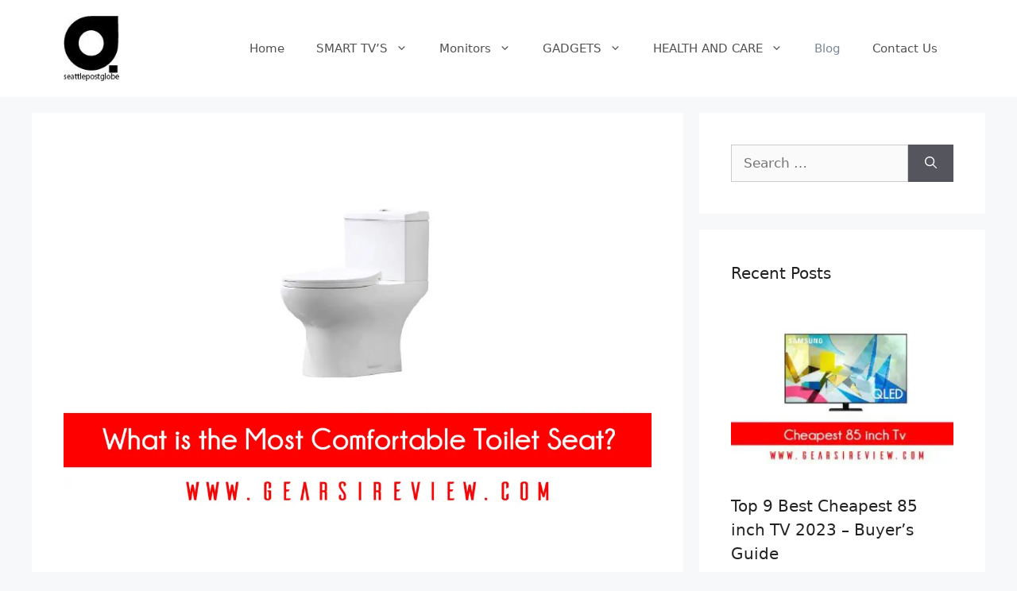

--- FILE ---
content_type: text/html; charset=UTF-8
request_url: https://seattlepostglobe.org/what-is-the-most-comfortable-toilet-seat/
body_size: 24280
content:
<!DOCTYPE html>
<html lang="en-US" prefix="og: https://ogp.me/ns#">
<head><meta charset="UTF-8"><script>if(navigator.userAgent.match(/MSIE|Internet Explorer/i)||navigator.userAgent.match(/Trident\/7\..*?rv:11/i)){var href=document.location.href;if(!href.match(/[?&]nowprocket/)){if(href.indexOf("?")==-1){if(href.indexOf("#")==-1){document.location.href=href+"?nowprocket=1"}else{document.location.href=href.replace("#","?nowprocket=1#")}}else{if(href.indexOf("#")==-1){document.location.href=href+"&nowprocket=1"}else{document.location.href=href.replace("#","&nowprocket=1#")}}}}</script><script>(()=>{class RocketLazyLoadScripts{constructor(){this.v="2.0.3",this.userEvents=["keydown","keyup","mousedown","mouseup","mousemove","mouseover","mouseenter","mouseout","mouseleave","touchmove","touchstart","touchend","touchcancel","wheel","click","dblclick","input","visibilitychange"],this.attributeEvents=["onblur","onclick","oncontextmenu","ondblclick","onfocus","onmousedown","onmouseenter","onmouseleave","onmousemove","onmouseout","onmouseover","onmouseup","onmousewheel","onscroll","onsubmit"]}async t(){this.i(),this.o(),/iP(ad|hone)/.test(navigator.userAgent)&&this.h(),this.u(),this.l(this),this.m(),this.k(this),this.p(this),this._(),await Promise.all([this.R(),this.L()]),this.lastBreath=Date.now(),this.S(this),this.P(),this.D(),this.O(),this.M(),await this.C(this.delayedScripts.normal),await this.C(this.delayedScripts.defer),await this.C(this.delayedScripts.async),this.F("domReady"),await this.T(),await this.j(),await this.I(),this.F("windowLoad"),await this.A(),window.dispatchEvent(new Event("rocket-allScriptsLoaded")),this.everythingLoaded=!0,this.lastTouchEnd&&await new Promise((t=>setTimeout(t,500-Date.now()+this.lastTouchEnd))),this.H(),this.F("all"),this.U(),this.W()}i(){this.CSPIssue=sessionStorage.getItem("rocketCSPIssue"),document.addEventListener("securitypolicyviolation",(t=>{this.CSPIssue||"script-src-elem"!==t.violatedDirective||"data"!==t.blockedURI||(this.CSPIssue=!0,sessionStorage.setItem("rocketCSPIssue",!0))}),{isRocket:!0})}o(){window.addEventListener("pageshow",(t=>{this.persisted=t.persisted,this.realWindowLoadedFired=!0}),{isRocket:!0}),window.addEventListener("pagehide",(()=>{this.onFirstUserAction=null}),{isRocket:!0})}h(){let t;function e(e){t=e}window.addEventListener("touchstart",e,{isRocket:!0}),window.addEventListener("touchend",(function i(o){Math.abs(o.changedTouches[0].pageX-t.changedTouches[0].pageX)<10&&Math.abs(o.changedTouches[0].pageY-t.changedTouches[0].pageY)<10&&o.timeStamp-t.timeStamp<200&&(o.target.dispatchEvent(new PointerEvent("click",{target:o.target,bubbles:!0,cancelable:!0,detail:1})),event.preventDefault(),window.removeEventListener("touchstart",e,{isRocket:!0}),window.removeEventListener("touchend",i,{isRocket:!0}))}),{isRocket:!0})}q(t){this.userActionTriggered||("mousemove"!==t.type||this.firstMousemoveIgnored?"keyup"===t.type||"mouseover"===t.type||"mouseout"===t.type||(this.userActionTriggered=!0,this.onFirstUserAction&&this.onFirstUserAction()):this.firstMousemoveIgnored=!0),"click"===t.type&&t.preventDefault(),this.savedUserEvents.length>0&&(t.stopPropagation(),t.stopImmediatePropagation()),"touchstart"===this.lastEvent&&"touchend"===t.type&&(this.lastTouchEnd=Date.now()),"click"===t.type&&(this.lastTouchEnd=0),this.lastEvent=t.type,this.savedUserEvents.push(t)}u(){this.savedUserEvents=[],this.userEventHandler=this.q.bind(this),this.userEvents.forEach((t=>window.addEventListener(t,this.userEventHandler,{passive:!1,isRocket:!0})))}U(){this.userEvents.forEach((t=>window.removeEventListener(t,this.userEventHandler,{passive:!1,isRocket:!0}))),this.savedUserEvents.forEach((t=>{t.target.dispatchEvent(new window[t.constructor.name](t.type,t))}))}m(){this.eventsMutationObserver=new MutationObserver((t=>{const e="return false";for(const i of t){if("attributes"===i.type){const t=i.target.getAttribute(i.attributeName);t&&t!==e&&(i.target.setAttribute("data-rocket-"+i.attributeName,t),i.target["rocket"+i.attributeName]=new Function("event",t),i.target.setAttribute(i.attributeName,e))}"childList"===i.type&&i.addedNodes.forEach((t=>{if(t.nodeType===Node.ELEMENT_NODE)for(const i of t.attributes)this.attributeEvents.includes(i.name)&&i.value&&""!==i.value&&(t.setAttribute("data-rocket-"+i.name,i.value),t["rocket"+i.name]=new Function("event",i.value),t.setAttribute(i.name,e))}))}})),this.eventsMutationObserver.observe(document,{subtree:!0,childList:!0,attributeFilter:this.attributeEvents})}H(){this.eventsMutationObserver.disconnect(),this.attributeEvents.forEach((t=>{document.querySelectorAll("[data-rocket-"+t+"]").forEach((e=>{e.setAttribute(t,e.getAttribute("data-rocket-"+t)),e.removeAttribute("data-rocket-"+t)}))}))}k(t){Object.defineProperty(HTMLElement.prototype,"onclick",{get(){return this.rocketonclick||null},set(e){this.rocketonclick=e,this.setAttribute(t.everythingLoaded?"onclick":"data-rocket-onclick","this.rocketonclick(event)")}})}S(t){function e(e,i){let o=e[i];e[i]=null,Object.defineProperty(e,i,{get:()=>o,set(s){t.everythingLoaded?o=s:e["rocket"+i]=o=s}})}e(document,"onreadystatechange"),e(window,"onload"),e(window,"onpageshow");try{Object.defineProperty(document,"readyState",{get:()=>t.rocketReadyState,set(e){t.rocketReadyState=e},configurable:!0}),document.readyState="loading"}catch(t){console.log("WPRocket DJE readyState conflict, bypassing")}}l(t){this.originalAddEventListener=EventTarget.prototype.addEventListener,this.originalRemoveEventListener=EventTarget.prototype.removeEventListener,this.savedEventListeners=[],EventTarget.prototype.addEventListener=function(e,i,o){o&&o.isRocket||!t.B(e,this)&&!t.userEvents.includes(e)||t.B(e,this)&&!t.userActionTriggered||e.startsWith("rocket-")||t.everythingLoaded?t.originalAddEventListener.call(this,e,i,o):t.savedEventListeners.push({target:this,remove:!1,type:e,func:i,options:o})},EventTarget.prototype.removeEventListener=function(e,i,o){o&&o.isRocket||!t.B(e,this)&&!t.userEvents.includes(e)||t.B(e,this)&&!t.userActionTriggered||e.startsWith("rocket-")||t.everythingLoaded?t.originalRemoveEventListener.call(this,e,i,o):t.savedEventListeners.push({target:this,remove:!0,type:e,func:i,options:o})}}F(t){"all"===t&&(EventTarget.prototype.addEventListener=this.originalAddEventListener,EventTarget.prototype.removeEventListener=this.originalRemoveEventListener),this.savedEventListeners=this.savedEventListeners.filter((e=>{let i=e.type,o=e.target||window;return"domReady"===t&&"DOMContentLoaded"!==i&&"readystatechange"!==i||("windowLoad"===t&&"load"!==i&&"readystatechange"!==i&&"pageshow"!==i||(this.B(i,o)&&(i="rocket-"+i),e.remove?o.removeEventListener(i,e.func,e.options):o.addEventListener(i,e.func,e.options),!1))}))}p(t){let e;function i(e){return t.everythingLoaded?e:e.split(" ").map((t=>"load"===t||t.startsWith("load.")?"rocket-jquery-load":t)).join(" ")}function o(o){function s(e){const s=o.fn[e];o.fn[e]=o.fn.init.prototype[e]=function(){return this[0]===window&&t.userActionTriggered&&("string"==typeof arguments[0]||arguments[0]instanceof String?arguments[0]=i(arguments[0]):"object"==typeof arguments[0]&&Object.keys(arguments[0]).forEach((t=>{const e=arguments[0][t];delete arguments[0][t],arguments[0][i(t)]=e}))),s.apply(this,arguments),this}}if(o&&o.fn&&!t.allJQueries.includes(o)){const e={DOMContentLoaded:[],"rocket-DOMContentLoaded":[]};for(const t in e)document.addEventListener(t,(()=>{e[t].forEach((t=>t()))}),{isRocket:!0});o.fn.ready=o.fn.init.prototype.ready=function(i){function s(){parseInt(o.fn.jquery)>2?setTimeout((()=>i.bind(document)(o))):i.bind(document)(o)}return t.realDomReadyFired?!t.userActionTriggered||t.fauxDomReadyFired?s():e["rocket-DOMContentLoaded"].push(s):e.DOMContentLoaded.push(s),o([])},s("on"),s("one"),s("off"),t.allJQueries.push(o)}e=o}t.allJQueries=[],o(window.jQuery),Object.defineProperty(window,"jQuery",{get:()=>e,set(t){o(t)}})}P(){const t=new Map;document.write=document.writeln=function(e){const i=document.currentScript,o=document.createRange(),s=i.parentElement;let n=t.get(i);void 0===n&&(n=i.nextSibling,t.set(i,n));const c=document.createDocumentFragment();o.setStart(c,0),c.appendChild(o.createContextualFragment(e)),s.insertBefore(c,n)}}async R(){return new Promise((t=>{this.userActionTriggered?t():this.onFirstUserAction=t}))}async L(){return new Promise((t=>{document.addEventListener("DOMContentLoaded",(()=>{this.realDomReadyFired=!0,t()}),{isRocket:!0})}))}async I(){return this.realWindowLoadedFired?Promise.resolve():new Promise((t=>{window.addEventListener("load",t,{isRocket:!0})}))}M(){this.pendingScripts=[];this.scriptsMutationObserver=new MutationObserver((t=>{for(const e of t)e.addedNodes.forEach((t=>{"SCRIPT"!==t.tagName||t.noModule||t.isWPRocket||this.pendingScripts.push({script:t,promise:new Promise((e=>{const i=()=>{const i=this.pendingScripts.findIndex((e=>e.script===t));i>=0&&this.pendingScripts.splice(i,1),e()};t.addEventListener("load",i,{isRocket:!0}),t.addEventListener("error",i,{isRocket:!0}),setTimeout(i,1e3)}))})}))})),this.scriptsMutationObserver.observe(document,{childList:!0,subtree:!0})}async j(){await this.J(),this.pendingScripts.length?(await this.pendingScripts[0].promise,await this.j()):this.scriptsMutationObserver.disconnect()}D(){this.delayedScripts={normal:[],async:[],defer:[]},document.querySelectorAll("script[type$=rocketlazyloadscript]").forEach((t=>{t.hasAttribute("data-rocket-src")?t.hasAttribute("async")&&!1!==t.async?this.delayedScripts.async.push(t):t.hasAttribute("defer")&&!1!==t.defer||"module"===t.getAttribute("data-rocket-type")?this.delayedScripts.defer.push(t):this.delayedScripts.normal.push(t):this.delayedScripts.normal.push(t)}))}async _(){await this.L();let t=[];document.querySelectorAll("script[type$=rocketlazyloadscript][data-rocket-src]").forEach((e=>{let i=e.getAttribute("data-rocket-src");if(i&&!i.startsWith("data:")){i.startsWith("//")&&(i=location.protocol+i);try{const o=new URL(i).origin;o!==location.origin&&t.push({src:o,crossOrigin:e.crossOrigin||"module"===e.getAttribute("data-rocket-type")})}catch(t){}}})),t=[...new Map(t.map((t=>[JSON.stringify(t),t]))).values()],this.N(t,"preconnect")}async $(t){if(await this.G(),!0!==t.noModule||!("noModule"in HTMLScriptElement.prototype))return new Promise((e=>{let i;function o(){(i||t).setAttribute("data-rocket-status","executed"),e()}try{if(navigator.userAgent.includes("Firefox/")||""===navigator.vendor||this.CSPIssue)i=document.createElement("script"),[...t.attributes].forEach((t=>{let e=t.nodeName;"type"!==e&&("data-rocket-type"===e&&(e="type"),"data-rocket-src"===e&&(e="src"),i.setAttribute(e,t.nodeValue))})),t.text&&(i.text=t.text),t.nonce&&(i.nonce=t.nonce),i.hasAttribute("src")?(i.addEventListener("load",o,{isRocket:!0}),i.addEventListener("error",(()=>{i.setAttribute("data-rocket-status","failed-network"),e()}),{isRocket:!0}),setTimeout((()=>{i.isConnected||e()}),1)):(i.text=t.text,o()),i.isWPRocket=!0,t.parentNode.replaceChild(i,t);else{const i=t.getAttribute("data-rocket-type"),s=t.getAttribute("data-rocket-src");i?(t.type=i,t.removeAttribute("data-rocket-type")):t.removeAttribute("type"),t.addEventListener("load",o,{isRocket:!0}),t.addEventListener("error",(i=>{this.CSPIssue&&i.target.src.startsWith("data:")?(console.log("WPRocket: CSP fallback activated"),t.removeAttribute("src"),this.$(t).then(e)):(t.setAttribute("data-rocket-status","failed-network"),e())}),{isRocket:!0}),s?(t.fetchPriority="high",t.removeAttribute("data-rocket-src"),t.src=s):t.src="data:text/javascript;base64,"+window.btoa(unescape(encodeURIComponent(t.text)))}}catch(i){t.setAttribute("data-rocket-status","failed-transform"),e()}}));t.setAttribute("data-rocket-status","skipped")}async C(t){const e=t.shift();return e?(e.isConnected&&await this.$(e),this.C(t)):Promise.resolve()}O(){this.N([...this.delayedScripts.normal,...this.delayedScripts.defer,...this.delayedScripts.async],"preload")}N(t,e){this.trash=this.trash||[];let i=!0;var o=document.createDocumentFragment();t.forEach((t=>{const s=t.getAttribute&&t.getAttribute("data-rocket-src")||t.src;if(s&&!s.startsWith("data:")){const n=document.createElement("link");n.href=s,n.rel=e,"preconnect"!==e&&(n.as="script",n.fetchPriority=i?"high":"low"),t.getAttribute&&"module"===t.getAttribute("data-rocket-type")&&(n.crossOrigin=!0),t.crossOrigin&&(n.crossOrigin=t.crossOrigin),t.integrity&&(n.integrity=t.integrity),t.nonce&&(n.nonce=t.nonce),o.appendChild(n),this.trash.push(n),i=!1}})),document.head.appendChild(o)}W(){this.trash.forEach((t=>t.remove()))}async T(){try{document.readyState="interactive"}catch(t){}this.fauxDomReadyFired=!0;try{await this.G(),document.dispatchEvent(new Event("rocket-readystatechange")),await this.G(),document.rocketonreadystatechange&&document.rocketonreadystatechange(),await this.G(),document.dispatchEvent(new Event("rocket-DOMContentLoaded")),await this.G(),window.dispatchEvent(new Event("rocket-DOMContentLoaded"))}catch(t){console.error(t)}}async A(){try{document.readyState="complete"}catch(t){}try{await this.G(),document.dispatchEvent(new Event("rocket-readystatechange")),await this.G(),document.rocketonreadystatechange&&document.rocketonreadystatechange(),await this.G(),window.dispatchEvent(new Event("rocket-load")),await this.G(),window.rocketonload&&window.rocketonload(),await this.G(),this.allJQueries.forEach((t=>t(window).trigger("rocket-jquery-load"))),await this.G();const t=new Event("rocket-pageshow");t.persisted=this.persisted,window.dispatchEvent(t),await this.G(),window.rocketonpageshow&&window.rocketonpageshow({persisted:this.persisted})}catch(t){console.error(t)}}async G(){Date.now()-this.lastBreath>45&&(await this.J(),this.lastBreath=Date.now())}async J(){return document.hidden?new Promise((t=>setTimeout(t))):new Promise((t=>requestAnimationFrame(t)))}B(t,e){return e===document&&"readystatechange"===t||(e===document&&"DOMContentLoaded"===t||(e===window&&"DOMContentLoaded"===t||(e===window&&"load"===t||e===window&&"pageshow"===t)))}static run(){(new RocketLazyLoadScripts).t()}}RocketLazyLoadScripts.run()})();</script>
	
	<meta name="viewport" content="width=device-width, initial-scale=1">
<!-- Search Engine Optimization by Rank Math - https://rankmath.com/ -->
<title>What is the Most Comfortable Toilet Seat? 2023 Guide</title>
<meta name="description" content="Finding the most comfortable toilet seat in this era is not hard anymore. You have walk-in markets that allow you to look through all the products and use"/>
<meta name="robots" content="index, follow, max-snippet:-1, max-video-preview:-1, max-image-preview:large"/>
<link rel="canonical" href="https://seattlepostglobe.org/what-is-the-most-comfortable-toilet-seat/" />
<meta property="og:locale" content="en_US" />
<meta property="og:type" content="article" />
<meta property="og:title" content="What is the Most Comfortable Toilet Seat? 2023 Guide" />
<meta property="og:description" content="Finding the most comfortable toilet seat in this era is not hard anymore. You have walk-in markets that allow you to look through all the products and use" />
<meta property="og:url" content="https://seattlepostglobe.org/what-is-the-most-comfortable-toilet-seat/" />
<meta property="og:site_name" content="Seattle Post Globe" />
<meta property="article:tag" content="Comfortable Toilet Seat" />
<meta property="article:tag" content="elongated" />
<meta property="article:tag" content="Guide" />
<meta property="article:tag" content="Soft Close Toilet Seat" />
<meta property="article:tag" content="Toilet Seat" />
<meta property="article:section" content="Blog" />
<meta property="og:image" content="https://seattlepostglobe.org/wp-content/uploads/2021/02/What-is-the-Most-Comfortable-Toilet-Seat.jpg" />
<meta property="og:image:secure_url" content="https://seattlepostglobe.org/wp-content/uploads/2021/02/What-is-the-Most-Comfortable-Toilet-Seat.jpg" />
<meta property="og:image:width" content="1146" />
<meta property="og:image:height" content="771" />
<meta property="og:image:alt" content="What is the Most Comfortable Toilet Seat" />
<meta property="og:image:type" content="image/jpeg" />
<meta property="article:published_time" content="2026-01-18T07:14:09+00:00" />
<meta name="twitter:card" content="summary_large_image" />
<meta name="twitter:title" content="What is the Most Comfortable Toilet Seat? 2023 Guide" />
<meta name="twitter:description" content="Finding the most comfortable toilet seat in this era is not hard anymore. You have walk-in markets that allow you to look through all the products and use" />
<meta name="twitter:image" content="https://seattlepostglobe.org/wp-content/uploads/2021/02/What-is-the-Most-Comfortable-Toilet-Seat.jpg" />
<meta name="twitter:label1" content="Written by" />
<meta name="twitter:data1" content="Kane Dane" />
<meta name="twitter:label2" content="Time to read" />
<meta name="twitter:data2" content="1 minute" />
<script type="application/ld+json" class="rank-math-schema">{"@context":"https://schema.org","@graph":[{"@type":["Person","Organization"],"@id":"https://seattlepostglobe.org/#person","name":"admin","logo":{"@type":"ImageObject","@id":"https://seattlepostglobe.org/#logo","url":"https://seattlepostglobe.org/wp-content/uploads/2021/04/cropped-seattlepostglobe.jpg","contentUrl":"https://seattlepostglobe.org/wp-content/uploads/2021/04/cropped-seattlepostglobe.jpg","caption":"admin","inLanguage":"en-US"},"image":{"@type":"ImageObject","@id":"https://seattlepostglobe.org/#logo","url":"https://seattlepostglobe.org/wp-content/uploads/2021/04/cropped-seattlepostglobe.jpg","contentUrl":"https://seattlepostglobe.org/wp-content/uploads/2021/04/cropped-seattlepostglobe.jpg","caption":"admin","inLanguage":"en-US"}},{"@type":"WebSite","@id":"https://seattlepostglobe.org/#website","url":"https://seattlepostglobe.org","name":"admin","publisher":{"@id":"https://seattlepostglobe.org/#person"},"inLanguage":"en-US"},{"@type":"ImageObject","@id":"https://seattlepostglobe.org/wp-content/uploads/2021/02/What-is-the-Most-Comfortable-Toilet-Seat.jpg","url":"https://seattlepostglobe.org/wp-content/uploads/2021/02/What-is-the-Most-Comfortable-Toilet-Seat.jpg","width":"1146","height":"771","caption":"What is the Most Comfortable Toilet Seat","inLanguage":"en-US"},{"@type":"WebPage","@id":"https://seattlepostglobe.org/what-is-the-most-comfortable-toilet-seat/#webpage","url":"https://seattlepostglobe.org/what-is-the-most-comfortable-toilet-seat/","name":"What is the Most Comfortable Toilet Seat? 2023 Guide","datePublished":"2026-01-18T07:14:09+00:00","dateModified":"2026-01-18T07:14:09+00:00","isPartOf":{"@id":"https://seattlepostglobe.org/#website"},"primaryImageOfPage":{"@id":"https://seattlepostglobe.org/wp-content/uploads/2021/02/What-is-the-Most-Comfortable-Toilet-Seat.jpg"},"inLanguage":"en-US"},{"@type":"Person","@id":"https://seattlepostglobe.org/what-is-the-most-comfortable-toilet-seat/#author","name":"Kane Dane","image":{"@type":"ImageObject","@id":"https://seattlepostglobe.org/wp-content/uploads/2021/04/male20151083611946441-150x150.jpg","url":"https://seattlepostglobe.org/wp-content/uploads/2021/04/male20151083611946441-150x150.jpg","caption":"Kane Dane","inLanguage":"en-US"}},{"@type":"BlogPosting","headline":"What is the Most Comfortable Toilet Seat? 2023 Guide","keywords":"Comfortable Toilet Seat","datePublished":"2026-01-18T07:14:09+00:00","dateModified":"2026-01-18T07:14:09+00:00","author":{"@id":"https://seattlepostglobe.org/what-is-the-most-comfortable-toilet-seat/#author","name":"Kane Dane"},"publisher":{"@id":"https://seattlepostglobe.org/#person"},"description":"Finding the most comfortable toilet seat in this era is not hard anymore. You have walk-in markets that allow you to look through all the products and use","name":"What is the Most Comfortable Toilet Seat? 2023 Guide","@id":"https://seattlepostglobe.org/what-is-the-most-comfortable-toilet-seat/#richSnippet","isPartOf":{"@id":"https://seattlepostglobe.org/what-is-the-most-comfortable-toilet-seat/#webpage"},"image":{"@id":"https://seattlepostglobe.org/wp-content/uploads/2021/02/What-is-the-Most-Comfortable-Toilet-Seat.jpg"},"inLanguage":"en-US","mainEntityOfPage":{"@id":"https://seattlepostglobe.org/what-is-the-most-comfortable-toilet-seat/#webpage"}}]}</script>
<!-- /Rank Math WordPress SEO plugin -->

<link rel='dns-prefetch' href='//b2276711.smushcdn.com' />

<link rel="alternate" type="application/rss+xml" title="Seattle Post Globe &raquo; Feed" href="https://seattlepostglobe.org/feed/" />
<link rel="alternate" title="oEmbed (JSON)" type="application/json+oembed" href="https://seattlepostglobe.org/wp-json/oembed/1.0/embed?url=https%3A%2F%2Fseattlepostglobe.org%2Fwhat-is-the-most-comfortable-toilet-seat%2F" />
<link rel="alternate" title="oEmbed (XML)" type="text/xml+oembed" href="https://seattlepostglobe.org/wp-json/oembed/1.0/embed?url=https%3A%2F%2Fseattlepostglobe.org%2Fwhat-is-the-most-comfortable-toilet-seat%2F&#038;format=xml" />
			<link rel="preload" href="https://seattlepostglobe.org/wp-content/plugins/canvas/assets/fonts/canvas-icons.woff" as="font" type="font/woff" crossorigin>
			<style id='wp-img-auto-sizes-contain-inline-css'>
img:is([sizes=auto i],[sizes^="auto," i]){contain-intrinsic-size:3000px 1500px}
/*# sourceURL=wp-img-auto-sizes-contain-inline-css */
</style>
<link data-minify="1" rel='stylesheet' id='canvas-css' href='https://seattlepostglobe.org/wp-content/cache/min/1/wp-content/plugins/canvas/assets/css/canvas.css?ver=1713786312' media='all' />
<link rel='alternate stylesheet' id='powerkit-icons-css' href='https://seattlepostglobe.org/wp-content/plugins/powerkit/assets/fonts/powerkit-icons.woff?ver=3.0.4' as='font' type='font/wof' crossorigin />
<link data-minify="1" rel='stylesheet' id='powerkit-css' href='https://seattlepostglobe.org/wp-content/cache/min/1/wp-content/plugins/powerkit/assets/css/powerkit.css?ver=1713786312' media='all' />
<style id='wp-emoji-styles-inline-css'>

	img.wp-smiley, img.emoji {
		display: inline !important;
		border: none !important;
		box-shadow: none !important;
		height: 1em !important;
		width: 1em !important;
		margin: 0 0.07em !important;
		vertical-align: -0.1em !important;
		background: none !important;
		padding: 0 !important;
	}
/*# sourceURL=wp-emoji-styles-inline-css */
</style>
<style id='classic-theme-styles-inline-css'>
/*! This file is auto-generated */
.wp-block-button__link{color:#fff;background-color:#32373c;border-radius:9999px;box-shadow:none;text-decoration:none;padding:calc(.667em + 2px) calc(1.333em + 2px);font-size:1.125em}.wp-block-file__button{background:#32373c;color:#fff;text-decoration:none}
/*# sourceURL=/wp-includes/css/classic-themes.min.css */
</style>
<link data-minify="1" rel='stylesheet' id='canvas-block-posts-sidebar-css' href='https://seattlepostglobe.org/wp-content/cache/min/1/wp-content/plugins/canvas/components/posts/block-posts-sidebar/block-posts-sidebar.css?ver=1713786312' media='all' />
<link data-minify="1" rel='stylesheet' id='absolute-reviews-css' href='https://seattlepostglobe.org/wp-content/cache/min/1/wp-content/plugins/absolute-reviews/public/css/absolute-reviews-public.css?ver=1713786312' media='all' />
<link data-minify="1" rel='stylesheet' id='canvas-block-heading-style-css' href='https://seattlepostglobe.org/wp-content/cache/min/1/wp-content/plugins/canvas/components/content-formatting/block-heading/block.css?ver=1713786312' media='all' />
<link data-minify="1" rel='stylesheet' id='canvas-block-list-style-css' href='https://seattlepostglobe.org/wp-content/cache/min/1/wp-content/plugins/canvas/components/content-formatting/block-list/block.css?ver=1713786312' media='all' />
<link data-minify="1" rel='stylesheet' id='canvas-block-paragraph-style-css' href='https://seattlepostglobe.org/wp-content/cache/min/1/wp-content/plugins/canvas/components/content-formatting/block-paragraph/block.css?ver=1713786312' media='all' />
<link data-minify="1" rel='stylesheet' id='canvas-block-separator-style-css' href='https://seattlepostglobe.org/wp-content/cache/min/1/wp-content/plugins/canvas/components/content-formatting/block-separator/block.css?ver=1713786312' media='all' />
<link data-minify="1" rel='stylesheet' id='canvas-block-group-style-css' href='https://seattlepostglobe.org/wp-content/cache/min/1/wp-content/plugins/canvas/components/basic-elements/block-group/block.css?ver=1713786312' media='all' />
<link data-minify="1" rel='stylesheet' id='canvas-block-cover-style-css' href='https://seattlepostglobe.org/wp-content/cache/min/1/wp-content/plugins/canvas/components/basic-elements/block-cover/block.css?ver=1713786312' media='all' />
<link data-minify="1" rel='stylesheet' id='powerkit-author-box-css' href='https://seattlepostglobe.org/wp-content/cache/min/1/wp-content/plugins/powerkit/modules/author-box/public/css/public-powerkit-author-box.css?ver=1713786312' media='all' />
<link data-minify="1" rel='stylesheet' id='powerkit-basic-elements-css' href='https://seattlepostglobe.org/wp-content/cache/min/1/wp-content/plugins/powerkit/modules/basic-elements/public/css/public-powerkit-basic-elements.css?ver=1713786312' media='screen' />
<link data-minify="1" rel='stylesheet' id='powerkit-content-formatting-css' href='https://seattlepostglobe.org/wp-content/cache/min/1/wp-content/plugins/powerkit/modules/content-formatting/public/css/public-powerkit-content-formatting.css?ver=1713786312' media='all' />
<link data-minify="1" rel='stylesheet' id='powerkit-сontributors-css' href='https://seattlepostglobe.org/wp-content/cache/min/1/wp-content/plugins/powerkit/modules/contributors/public/css/public-powerkit-contributors.css?ver=1713786312' media='all' />
<link data-minify="1" rel='stylesheet' id='powerkit-featured-categories-css' href='https://seattlepostglobe.org/wp-content/cache/min/1/wp-content/plugins/powerkit/modules/featured-categories/public/css/public-powerkit-featured-categories.css?ver=1713786312' media='all' />
<link data-minify="1" rel='stylesheet' id='powerkit-inline-posts-css' href='https://seattlepostglobe.org/wp-content/cache/min/1/wp-content/plugins/powerkit/modules/inline-posts/public/css/public-powerkit-inline-posts.css?ver=1713786312' media='all' />
<link data-minify="1" rel='stylesheet' id='powerkit-justified-gallery-css' href='https://seattlepostglobe.org/wp-content/cache/min/1/wp-content/plugins/powerkit/modules/justified-gallery/public/css/public-powerkit-justified-gallery.css?ver=1713786312' media='all' />
<link data-minify="1" rel='stylesheet' id='powerkit-widget-posts-css' href='https://seattlepostglobe.org/wp-content/cache/min/1/wp-content/plugins/powerkit/modules/posts/public/css/public-powerkit-widget-posts.css?ver=1713786312' media='all' />
<link data-minify="1" rel='stylesheet' id='powerkit-scroll-to-top-css' href='https://seattlepostglobe.org/wp-content/cache/min/1/wp-content/plugins/powerkit/modules/scroll-to-top/public/css/public-powerkit-scroll-to-top.css?ver=1713786312' media='all' />
<link data-minify="1" rel='stylesheet' id='powerkit-widget-about-css' href='https://seattlepostglobe.org/wp-content/cache/min/1/wp-content/plugins/powerkit/modules/widget-about/public/css/public-powerkit-widget-about.css?ver=1713786312' media='all' />
<link rel='stylesheet' id='toc-screen-css' href='https://seattlepostglobe.org/wp-content/plugins/table-of-contents-plus/screen.min.css?ver=2411.1' media='all' />
<link data-minify="1" rel='stylesheet' id='c4wp-public-css' href='https://seattlepostglobe.org/wp-content/cache/min/1/wp-content/plugins/wp-captcha/assets/css/c4wp-public.css?ver=1713786312' media='all' />
<link data-minify="1" rel='stylesheet' id='ppress-frontend-css' href='https://seattlepostglobe.org/wp-content/cache/min/1/wp-content/plugins/wp-user-avatar/assets/css/frontend.min.css?ver=1713786312' media='all' />
<link rel='stylesheet' id='ppress-flatpickr-css' href='https://seattlepostglobe.org/wp-content/plugins/wp-user-avatar/assets/flatpickr/flatpickr.min.css?ver=4.16.8' media='all' />
<link rel='stylesheet' id='ppress-select2-css' href='https://seattlepostglobe.org/wp-content/plugins/wp-user-avatar/assets/select2/select2.min.css?ver=6.9' media='all' />
<link rel='stylesheet' id='generate-widget-areas-css' href='https://seattlepostglobe.org/wp-content/themes/generatepress/assets/css/components/widget-areas.min.css?ver=3.4.0' media='all' />
<link rel='stylesheet' id='generate-style-css' href='https://seattlepostglobe.org/wp-content/themes/generatepress/assets/css/main.min.css?ver=3.4.0' media='all' />
<style id='generate-style-inline-css'>
body{background-color:#f7f8f9;color:#222222;}a{color:#4392d8;}a:hover, a:focus, a:active{color:#000000;}.wp-block-group__inner-container{max-width:1200px;margin-left:auto;margin-right:auto;}.site-header .header-image{width:70px;}:root{--contrast:#222222;--contrast-2:#575760;--contrast-3:#b2b2be;--base:#f0f0f0;--base-2:#f7f8f9;--base-3:#ffffff;--accent:#1e73be;}:root .has-contrast-color{color:var(--contrast);}:root .has-contrast-background-color{background-color:var(--contrast);}:root .has-contrast-2-color{color:var(--contrast-2);}:root .has-contrast-2-background-color{background-color:var(--contrast-2);}:root .has-contrast-3-color{color:var(--contrast-3);}:root .has-contrast-3-background-color{background-color:var(--contrast-3);}:root .has-base-color{color:var(--base);}:root .has-base-background-color{background-color:var(--base);}:root .has-base-2-color{color:var(--base-2);}:root .has-base-2-background-color{background-color:var(--base-2);}:root .has-base-3-color{color:var(--base-3);}:root .has-base-3-background-color{background-color:var(--base-3);}:root .has-accent-color{color:var(--accent);}:root .has-accent-background-color{background-color:var(--accent);}body, button, input, select, textarea{font-family:-apple-system, system-ui, BlinkMacSystemFont, "Segoe UI", Helvetica, Arial, sans-serif, "Apple Color Emoji", "Segoe UI Emoji", "Segoe UI Symbol";}body{line-height:1.5;}.entry-content > [class*="wp-block-"]:not(:last-child):not(.wp-block-heading){margin-bottom:1.5em;}.main-navigation .main-nav ul ul li a{font-size:14px;}.sidebar .widget, .footer-widgets .widget{font-size:17px;}@media (max-width:768px){h1{font-size:31px;}h2{font-size:27px;}h3{font-size:24px;}h4{font-size:22px;}h5{font-size:19px;}}.top-bar{background-color:#636363;color:#ffffff;}.top-bar a{color:#ffffff;}.top-bar a:hover{color:#303030;}.site-header{background-color:#ffffff;}.main-title a,.main-title a:hover{color:#222222;}.site-description{color:#757575;}.mobile-menu-control-wrapper .menu-toggle,.mobile-menu-control-wrapper .menu-toggle:hover,.mobile-menu-control-wrapper .menu-toggle:focus,.has-inline-mobile-toggle #site-navigation.toggled{background-color:rgba(0, 0, 0, 0.02);}.main-navigation,.main-navigation ul ul{background-color:#ffffff;}.main-navigation .main-nav ul li a, .main-navigation .menu-toggle, .main-navigation .menu-bar-items{color:#515151;}.main-navigation .main-nav ul li:not([class*="current-menu-"]):hover > a, .main-navigation .main-nav ul li:not([class*="current-menu-"]):focus > a, .main-navigation .main-nav ul li.sfHover:not([class*="current-menu-"]) > a, .main-navigation .menu-bar-item:hover > a, .main-navigation .menu-bar-item.sfHover > a{color:#7a8896;background-color:#ffffff;}button.menu-toggle:hover,button.menu-toggle:focus{color:#515151;}.main-navigation .main-nav ul li[class*="current-menu-"] > a{color:#7a8896;background-color:#ffffff;}.navigation-search input[type="search"],.navigation-search input[type="search"]:active, .navigation-search input[type="search"]:focus, .main-navigation .main-nav ul li.search-item.active > a, .main-navigation .menu-bar-items .search-item.active > a{color:#7a8896;background-color:#ffffff;}.main-navigation ul ul{background-color:#eaeaea;}.main-navigation .main-nav ul ul li a{color:#515151;}.main-navigation .main-nav ul ul li:not([class*="current-menu-"]):hover > a,.main-navigation .main-nav ul ul li:not([class*="current-menu-"]):focus > a, .main-navigation .main-nav ul ul li.sfHover:not([class*="current-menu-"]) > a{color:#7a8896;background-color:#eaeaea;}.main-navigation .main-nav ul ul li[class*="current-menu-"] > a{color:#7a8896;background-color:#eaeaea;}.separate-containers .inside-article, .separate-containers .comments-area, .separate-containers .page-header, .one-container .container, .separate-containers .paging-navigation, .inside-page-header{background-color:#ffffff;}.entry-title a{color:#222222;}.entry-title a:hover{color:#55555e;}.entry-meta{color:#595959;}.sidebar .widget{background-color:#ffffff;}.footer-widgets{background-color:#ffffff;}.footer-widgets .widget-title{color:#000000;}.site-info{color:#ffffff;background-color:#55555e;}.site-info a{color:#ffffff;}.site-info a:hover{color:#d3d3d3;}.footer-bar .widget_nav_menu .current-menu-item a{color:#d3d3d3;}input[type="text"],input[type="email"],input[type="url"],input[type="password"],input[type="search"],input[type="tel"],input[type="number"],textarea,select{color:#666666;background-color:#fafafa;border-color:#cccccc;}input[type="text"]:focus,input[type="email"]:focus,input[type="url"]:focus,input[type="password"]:focus,input[type="search"]:focus,input[type="tel"]:focus,input[type="number"]:focus,textarea:focus,select:focus{color:#666666;background-color:#ffffff;border-color:#bfbfbf;}button,html input[type="button"],input[type="reset"],input[type="submit"],a.button,a.wp-block-button__link:not(.has-background){color:#ffffff;background-color:#55555e;}button:hover,html input[type="button"]:hover,input[type="reset"]:hover,input[type="submit"]:hover,a.button:hover,button:focus,html input[type="button"]:focus,input[type="reset"]:focus,input[type="submit"]:focus,a.button:focus,a.wp-block-button__link:not(.has-background):active,a.wp-block-button__link:not(.has-background):focus,a.wp-block-button__link:not(.has-background):hover{color:#ffffff;background-color:#3f4047;}a.generate-back-to-top{background-color:rgba( 0,0,0,0.4 );color:#ffffff;}a.generate-back-to-top:hover,a.generate-back-to-top:focus{background-color:rgba( 0,0,0,0.6 );color:#ffffff;}:root{--gp-search-modal-bg-color:var(--base-3);--gp-search-modal-text-color:var(--contrast);--gp-search-modal-overlay-bg-color:rgba(0,0,0,0.2);}@media (max-width: 768px){.main-navigation .menu-bar-item:hover > a, .main-navigation .menu-bar-item.sfHover > a{background:none;color:#515151;}}.nav-below-header .main-navigation .inside-navigation.grid-container, .nav-above-header .main-navigation .inside-navigation.grid-container{padding:0px 20px 0px 20px;}.site-main .wp-block-group__inner-container{padding:40px;}.separate-containers .paging-navigation{padding-top:20px;padding-bottom:20px;}.entry-content .alignwide, body:not(.no-sidebar) .entry-content .alignfull{margin-left:-40px;width:calc(100% + 80px);max-width:calc(100% + 80px);}.rtl .menu-item-has-children .dropdown-menu-toggle{padding-left:20px;}.rtl .main-navigation .main-nav ul li.menu-item-has-children > a{padding-right:20px;}@media (max-width:768px){.separate-containers .inside-article, .separate-containers .comments-area, .separate-containers .page-header, .separate-containers .paging-navigation, .one-container .site-content, .inside-page-header{padding:30px;}.site-main .wp-block-group__inner-container{padding:30px;}.inside-top-bar{padding-right:30px;padding-left:30px;}.inside-header{padding-right:30px;padding-left:30px;}.widget-area .widget{padding-top:30px;padding-right:30px;padding-bottom:30px;padding-left:30px;}.footer-widgets-container{padding-top:30px;padding-right:30px;padding-bottom:30px;padding-left:30px;}.inside-site-info{padding-right:30px;padding-left:30px;}.entry-content .alignwide, body:not(.no-sidebar) .entry-content .alignfull{margin-left:-30px;width:calc(100% + 60px);max-width:calc(100% + 60px);}.one-container .site-main .paging-navigation{margin-bottom:20px;}}/* End cached CSS */.is-right-sidebar{width:30%;}.is-left-sidebar{width:30%;}.site-content .content-area{width:70%;}@media (max-width: 768px){.main-navigation .menu-toggle,.sidebar-nav-mobile:not(#sticky-placeholder){display:block;}.main-navigation ul,.gen-sidebar-nav,.main-navigation:not(.slideout-navigation):not(.toggled) .main-nav > ul,.has-inline-mobile-toggle #site-navigation .inside-navigation > *:not(.navigation-search):not(.main-nav){display:none;}.nav-align-right .inside-navigation,.nav-align-center .inside-navigation{justify-content:space-between;}.has-inline-mobile-toggle .mobile-menu-control-wrapper{display:flex;flex-wrap:wrap;}.has-inline-mobile-toggle .inside-header{flex-direction:row;text-align:left;flex-wrap:wrap;}.has-inline-mobile-toggle .header-widget,.has-inline-mobile-toggle #site-navigation{flex-basis:100%;}.nav-float-left .has-inline-mobile-toggle #site-navigation{order:10;}}
.dynamic-author-image-rounded{border-radius:100%;}.dynamic-featured-image, .dynamic-author-image{vertical-align:middle;}.one-container.blog .dynamic-content-template:not(:last-child), .one-container.archive .dynamic-content-template:not(:last-child){padding-bottom:0px;}.dynamic-entry-excerpt > p:last-child{margin-bottom:0px;}
/*# sourceURL=generate-style-inline-css */
</style>
<link data-minify="1" rel='stylesheet' id='tablepress-default-css' href='https://seattlepostglobe.org/wp-content/cache/min/1/wp-content/tablepress-combined.min.css?ver=1713786312' media='all' />
<link data-minify="1" rel='stylesheet' id='aawp-css' href='https://seattlepostglobe.org/wp-content/cache/min/1/wp-content/plugins/aawp/assets/dist/css/main.css?ver=1713786349' media='all' />
<link rel='stylesheet' id='generate-blog-images-css' href='https://seattlepostglobe.org/wp-content/plugins/gp-premium/blog/functions/css/featured-images.min.css?ver=2.5.3' media='all' />
<style id='rocket-lazyload-inline-css'>
.rll-youtube-player{position:relative;padding-bottom:56.23%;height:0;overflow:hidden;max-width:100%;}.rll-youtube-player:focus-within{outline: 2px solid currentColor;outline-offset: 5px;}.rll-youtube-player iframe{position:absolute;top:0;left:0;width:100%;height:100%;z-index:100;background:0 0}.rll-youtube-player img{bottom:0;display:block;left:0;margin:auto;max-width:100%;width:100%;position:absolute;right:0;top:0;border:none;height:auto;-webkit-transition:.4s all;-moz-transition:.4s all;transition:.4s all}.rll-youtube-player img:hover{-webkit-filter:brightness(75%)}.rll-youtube-player .play{height:100%;width:100%;left:0;top:0;position:absolute;background:url(https://b2276711.smushcdn.com/2276711/wp-content/plugins/wp-rocket/assets/img/youtube.png?lossy=0&strip=0&webp=1) no-repeat center;background-color: transparent !important;cursor:pointer;border:none;}.wp-embed-responsive .wp-has-aspect-ratio .rll-youtube-player{position:absolute;padding-bottom:0;width:100%;height:100%;top:0;bottom:0;left:0;right:0}
/*# sourceURL=rocket-lazyload-inline-css */
</style>
<script type="rocketlazyloadscript" data-rocket-src="https://seattlepostglobe.org/wp-includes/js/jquery/jquery.min.js?ver=3.7.1" id="jquery-core-js" data-rocket-defer defer></script>
<script type="rocketlazyloadscript" data-rocket-src="https://seattlepostglobe.org/wp-includes/js/jquery/jquery-migrate.min.js?ver=3.4.1" id="jquery-migrate-js" data-rocket-defer defer></script>
<script type="rocketlazyloadscript" id="jquery-js-after">window.addEventListener('DOMContentLoaded', function() {
jQuery(document).ready(function() {
	jQuery(".d705521df1167144dfd49ce0c4a36e7b").click(function() {
		jQuery.post(
			"https://seattlepostglobe.org/wp-admin/admin-ajax.php", {
				"action": "quick_adsense_onpost_ad_click",
				"quick_adsense_onpost_ad_index": jQuery(this).attr("data-index"),
				"quick_adsense_nonce": "29521cc337",
			}, function(response) { }
		);
	});
});

//# sourceURL=jquery-js-after
});</script>
<script type="rocketlazyloadscript" data-minify="1" data-rocket-src="https://seattlepostglobe.org/wp-content/cache/min/1/wp-content/plugins/stop-user-enumeration/frontend/js/frontend.js?ver=1713786312" id="stop-user-enumeration-js" defer data-wp-strategy="defer"></script>
<script type="rocketlazyloadscript" data-minify="1" data-rocket-src="https://seattlepostglobe.org/wp-content/cache/min/1/wp-content/plugins/wp-captcha/assets/js/c4wp-public.js?ver=1713786312" id="c4wp-public-js" data-rocket-defer defer></script>
<script type="rocketlazyloadscript" data-rocket-src="https://seattlepostglobe.org/wp-content/plugins/wp-user-avatar/assets/flatpickr/flatpickr.min.js?ver=4.16.8" id="ppress-flatpickr-js" data-rocket-defer defer></script>
<script type="rocketlazyloadscript" data-rocket-src="https://seattlepostglobe.org/wp-content/plugins/wp-user-avatar/assets/select2/select2.min.js?ver=4.16.8" id="ppress-select2-js" data-rocket-defer defer></script>
<link rel="https://api.w.org/" href="https://seattlepostglobe.org/wp-json/" /><link rel="alternate" title="JSON" type="application/json" href="https://seattlepostglobe.org/wp-json/wp/v2/posts/2534" /><link rel="EditURI" type="application/rsd+xml" title="RSD" href="https://seattlepostglobe.org/xmlrpc.php?rsd" />
<meta name="generator" content="WordPress 6.9" />
<link rel='shortlink' href='https://seattlepostglobe.org/?p=2534' />
<style type="text/css">.aawp .aawp-tb__row--highlight{background-color:#256aaf;}.aawp .aawp-tb__row--highlight{color:#256aaf;}.aawp .aawp-tb__row--highlight a{color:#256aaf;}</style>		<link rel="preload" href="https://seattlepostglobe.org/wp-content/plugins/absolute-reviews/fonts/absolute-reviews-icons.woff" as="font" type="font/woff" crossorigin>
		<link rel="icon" href="https://b2276711.smushcdn.com/2276711/wp-content/uploads/2021/04/cropped-seattlepostglobe-80x80.jpg?lossy=0&strip=0&webp=1" sizes="32x32" />
<link rel="icon" href="https://b2276711.smushcdn.com/2276711/wp-content/uploads/2021/04/cropped-seattlepostglobe.jpg?lossy=0&strip=0&webp=1" sizes="192x192" />
<link rel="apple-touch-icon" href="https://b2276711.smushcdn.com/2276711/wp-content/uploads/2021/04/cropped-seattlepostglobe.jpg?lossy=0&strip=0&webp=1" />
<meta name="msapplication-TileImage" content="https://seattlepostglobe.org/wp-content/uploads/2021/04/cropped-seattlepostglobe.jpg" />
<style id="kirki-inline-styles"></style>
    <!-- BEGIN - Make Tables Responsive -->
    <style type="text/css">
        
    /* Multi-row tables */
    @media (max-width: 650px) {

        .mtr-table tbody,
        .mtr-table {
        	width: 100% !important;
            display: table !important;
        }

        .mtr-table tr,
        .mtr-table .mtr-th-tag,
        .mtr-table .mtr-td-tag {
        	display: block !important;
            clear: both !important;
            height: auto !important;
        }

        .mtr-table .mtr-td-tag,
        .mtr-table .mtr-th-tag {
        	text-align: right !important;
            width: auto !important;
            box-sizing: border-box !important;
            overflow: auto !important;
        }
    
            .mtr-table .mtr-cell-content {
            	text-align: right !important;
            }
            
        .mtr-table tbody,
        .mtr-table tr,
        .mtr-table {
        	border: none !important;
            padding: 0 !important;
        }

        .mtr-table .mtr-td-tag,
        .mtr-table .mtr-th-tag {
        	border: none;
        }

        .mtr-table tr:nth-child(even) .mtr-td-tag,
        .mtr-table tr:nth-child(even) .mtr-th-tag {
            border-bottom: 1px solid #dddddd !important;
            border-left: 1px solid #dddddd !important;
            border-right: 1px solid #dddddd !important;
            border-top: none !important;
        }

        .mtr-table tr:nth-child(odd) .mtr-td-tag,
        .mtr-table tr:nth-child(odd) .mtr-th-tag {
            border-bottom: 1px solid #bbbbbb !important;
            border-left: 1px solid #bbbbbb !important;
            border-right: 1px solid #bbbbbb !important;
            border-top: none !important;
        }

        .mtr-table tr:first-of-type td:first-of-type,
        .mtr-table tr:first-of-type th:first-of-type {
            border-top: 1px solid #bbbbbb !important;
        }

        .mtr-table.mtr-thead-td tr:nth-of-type(2) td:first-child,
        .mtr-table.mtr-thead-td tr:nth-of-type(2) th:first-child,
        .mtr-table.mtr-tr-th tr:nth-of-type(2) td:first-child,
        .mtr-table.mtr-tr-th tr:nth-of-type(2) th:first-child,
        .mtr-table.mtr-tr-td tr:nth-of-type(2) td:first-child,
        .mtr-table.mtr-tr-td tr:nth-of-type(2) th:first-child {
            border-top: 1px solid #dddddd !important;
        }
            .mtr-table tr:nth-child(even),
            .mtr-table tr:nth-child(even) .mtr-td-tag,
            .mtr-table tr:nth-child(even) .mtr-th-tag {
                background: #ffffff !important;
            }

            .mtr-table tr:nth-child(odd),
            .mtr-table tr:nth-child(odd) .mtr-td-tag,
            .mtr-table tr:nth-child(odd) .mtr-th-tag {
                background: #dddddd !important;
            }
        .mtr-table .mtr-td-tag,
        .mtr-table .mtr-td-tag:first-child,
        .mtr-table .mtr-th-tag,
        .mtr-table .mtr-th-tag:first-child {
            padding: 5px 10px !important;
        }
        
        .mtr-table td[data-mtr-content]:before,
        .mtr-table th[data-mtr-content]:before {
        	display: inline-block !important;
        	content: attr(data-mtr-content) !important;
        	float: left !important;
            text-align: left !important;
            white-space: pre-line !important;
        }
        
        .mtr-table thead,
        .mtr-table.mtr-tr-th tr:first-of-type,
        .mtr-table.mtr-tr-td tr:first-of-type,
        .mtr-table colgroup {
        	display: none !important;
        }
    
        .mtr-cell-content {
            max-width: 49% !important;
            display: inline-block !important;
        }
            
        .mtr-table td[data-mtr-content]:before,
        .mtr-table th[data-mtr-content]:before {
            max-width: 49% !important;
        }
            
    }
    
    /* Single-row tables */
    @media (max-width: 650px) {

        .mtr-one-row-table .mtr-td-tag,
        .mtr-one-row-table .mtr-th-tag {
            box-sizing: border-box !important;
        }

        .mtr-one-row-table colgroup {
        	display: none !important;
        }

    
        .mtr-one-row-table tbody,
        .mtr-one-row-table tr,
        .mtr-one-row-table {
        	border: none !important;
            padding: 0 !important;
            width: 100% !important;
            display: block;
        }

        .mtr-one-row-table .mtr-td-tag,
        .mtr-one-row-table .mtr-th-tag {
            border: none;
        }
        
        .mtr-one-row-table .mtr-td-tag,
        .mtr-one-row-table .mtr-th-tag {
        	display: block !important;
            width: 50% !important;
        }
        .mtr-one-row-table tr {
            display: flex !important;
            flex-wrap: wrap !important;
        }
        
            .mtr-one-row-table td:nth-child(4n+1),
            .mtr-one-row-table th:nth-child(4n+1),
            .mtr-one-row-table td:nth-child(4n+2),
            .mtr-one-row-table th:nth-child(4n+2) {
                background: #dddddd !important;
            }

            .mtr-one-row-table th:nth-child(2n+1),
            .mtr-one-row-table td:nth-child(2n+1) {
                border-right: 1px solid #bbbbbb !important;
                border-left: 1px solid #bbbbbb !important;
            }

            .mtr-one-row-table td:nth-child(2n+2),
            .mtr-one-row-table th:nth-child(2n+2) {
                border-right: 1px solid #bbbbbb !important;
            }

            /* last two */
            .mtr-one-row-table td:nth-last-child(-n+2),
            .mtr-one-row-table th:nth-last-child(-n+2) {
                border-bottom: 1px solid #bbbbbb !important;
            }
            
        .mtr-one-row-table .mtr-td-tag,
        .mtr-one-row-table .mtr-th-tag {
            border-top: 1px solid #bbbbbb !important;
            padding: 5px 10px !important;
        }
        
    }
    </style>
    <!-- END - Make Tables Responsive -->
        <noscript><style id="rocket-lazyload-nojs-css">.rll-youtube-player, [data-lazy-src]{display:none !important;}</style></noscript><style id='global-styles-inline-css'>
:root{--wp--preset--aspect-ratio--square: 1;--wp--preset--aspect-ratio--4-3: 4/3;--wp--preset--aspect-ratio--3-4: 3/4;--wp--preset--aspect-ratio--3-2: 3/2;--wp--preset--aspect-ratio--2-3: 2/3;--wp--preset--aspect-ratio--16-9: 16/9;--wp--preset--aspect-ratio--9-16: 9/16;--wp--preset--color--black: #000000;--wp--preset--color--cyan-bluish-gray: #abb8c3;--wp--preset--color--white: #ffffff;--wp--preset--color--pale-pink: #f78da7;--wp--preset--color--vivid-red: #cf2e2e;--wp--preset--color--luminous-vivid-orange: #ff6900;--wp--preset--color--luminous-vivid-amber: #fcb900;--wp--preset--color--light-green-cyan: #7bdcb5;--wp--preset--color--vivid-green-cyan: #00d084;--wp--preset--color--pale-cyan-blue: #8ed1fc;--wp--preset--color--vivid-cyan-blue: #0693e3;--wp--preset--color--vivid-purple: #9b51e0;--wp--preset--color--contrast: var(--contrast);--wp--preset--color--contrast-2: var(--contrast-2);--wp--preset--color--contrast-3: var(--contrast-3);--wp--preset--color--base: var(--base);--wp--preset--color--base-2: var(--base-2);--wp--preset--color--base-3: var(--base-3);--wp--preset--color--accent: var(--accent);--wp--preset--gradient--vivid-cyan-blue-to-vivid-purple: linear-gradient(135deg,rgb(6,147,227) 0%,rgb(155,81,224) 100%);--wp--preset--gradient--light-green-cyan-to-vivid-green-cyan: linear-gradient(135deg,rgb(122,220,180) 0%,rgb(0,208,130) 100%);--wp--preset--gradient--luminous-vivid-amber-to-luminous-vivid-orange: linear-gradient(135deg,rgb(252,185,0) 0%,rgb(255,105,0) 100%);--wp--preset--gradient--luminous-vivid-orange-to-vivid-red: linear-gradient(135deg,rgb(255,105,0) 0%,rgb(207,46,46) 100%);--wp--preset--gradient--very-light-gray-to-cyan-bluish-gray: linear-gradient(135deg,rgb(238,238,238) 0%,rgb(169,184,195) 100%);--wp--preset--gradient--cool-to-warm-spectrum: linear-gradient(135deg,rgb(74,234,220) 0%,rgb(151,120,209) 20%,rgb(207,42,186) 40%,rgb(238,44,130) 60%,rgb(251,105,98) 80%,rgb(254,248,76) 100%);--wp--preset--gradient--blush-light-purple: linear-gradient(135deg,rgb(255,206,236) 0%,rgb(152,150,240) 100%);--wp--preset--gradient--blush-bordeaux: linear-gradient(135deg,rgb(254,205,165) 0%,rgb(254,45,45) 50%,rgb(107,0,62) 100%);--wp--preset--gradient--luminous-dusk: linear-gradient(135deg,rgb(255,203,112) 0%,rgb(199,81,192) 50%,rgb(65,88,208) 100%);--wp--preset--gradient--pale-ocean: linear-gradient(135deg,rgb(255,245,203) 0%,rgb(182,227,212) 50%,rgb(51,167,181) 100%);--wp--preset--gradient--electric-grass: linear-gradient(135deg,rgb(202,248,128) 0%,rgb(113,206,126) 100%);--wp--preset--gradient--midnight: linear-gradient(135deg,rgb(2,3,129) 0%,rgb(40,116,252) 100%);--wp--preset--font-size--small: 13px;--wp--preset--font-size--medium: 20px;--wp--preset--font-size--large: 36px;--wp--preset--font-size--x-large: 42px;--wp--preset--spacing--20: 0.44rem;--wp--preset--spacing--30: 0.67rem;--wp--preset--spacing--40: 1rem;--wp--preset--spacing--50: 1.5rem;--wp--preset--spacing--60: 2.25rem;--wp--preset--spacing--70: 3.38rem;--wp--preset--spacing--80: 5.06rem;--wp--preset--shadow--natural: 6px 6px 9px rgba(0, 0, 0, 0.2);--wp--preset--shadow--deep: 12px 12px 50px rgba(0, 0, 0, 0.4);--wp--preset--shadow--sharp: 6px 6px 0px rgba(0, 0, 0, 0.2);--wp--preset--shadow--outlined: 6px 6px 0px -3px rgb(255, 255, 255), 6px 6px rgb(0, 0, 0);--wp--preset--shadow--crisp: 6px 6px 0px rgb(0, 0, 0);}:where(.is-layout-flex){gap: 0.5em;}:where(.is-layout-grid){gap: 0.5em;}body .is-layout-flex{display: flex;}.is-layout-flex{flex-wrap: wrap;align-items: center;}.is-layout-flex > :is(*, div){margin: 0;}body .is-layout-grid{display: grid;}.is-layout-grid > :is(*, div){margin: 0;}:where(.wp-block-columns.is-layout-flex){gap: 2em;}:where(.wp-block-columns.is-layout-grid){gap: 2em;}:where(.wp-block-post-template.is-layout-flex){gap: 1.25em;}:where(.wp-block-post-template.is-layout-grid){gap: 1.25em;}.has-black-color{color: var(--wp--preset--color--black) !important;}.has-cyan-bluish-gray-color{color: var(--wp--preset--color--cyan-bluish-gray) !important;}.has-white-color{color: var(--wp--preset--color--white) !important;}.has-pale-pink-color{color: var(--wp--preset--color--pale-pink) !important;}.has-vivid-red-color{color: var(--wp--preset--color--vivid-red) !important;}.has-luminous-vivid-orange-color{color: var(--wp--preset--color--luminous-vivid-orange) !important;}.has-luminous-vivid-amber-color{color: var(--wp--preset--color--luminous-vivid-amber) !important;}.has-light-green-cyan-color{color: var(--wp--preset--color--light-green-cyan) !important;}.has-vivid-green-cyan-color{color: var(--wp--preset--color--vivid-green-cyan) !important;}.has-pale-cyan-blue-color{color: var(--wp--preset--color--pale-cyan-blue) !important;}.has-vivid-cyan-blue-color{color: var(--wp--preset--color--vivid-cyan-blue) !important;}.has-vivid-purple-color{color: var(--wp--preset--color--vivid-purple) !important;}.has-black-background-color{background-color: var(--wp--preset--color--black) !important;}.has-cyan-bluish-gray-background-color{background-color: var(--wp--preset--color--cyan-bluish-gray) !important;}.has-white-background-color{background-color: var(--wp--preset--color--white) !important;}.has-pale-pink-background-color{background-color: var(--wp--preset--color--pale-pink) !important;}.has-vivid-red-background-color{background-color: var(--wp--preset--color--vivid-red) !important;}.has-luminous-vivid-orange-background-color{background-color: var(--wp--preset--color--luminous-vivid-orange) !important;}.has-luminous-vivid-amber-background-color{background-color: var(--wp--preset--color--luminous-vivid-amber) !important;}.has-light-green-cyan-background-color{background-color: var(--wp--preset--color--light-green-cyan) !important;}.has-vivid-green-cyan-background-color{background-color: var(--wp--preset--color--vivid-green-cyan) !important;}.has-pale-cyan-blue-background-color{background-color: var(--wp--preset--color--pale-cyan-blue) !important;}.has-vivid-cyan-blue-background-color{background-color: var(--wp--preset--color--vivid-cyan-blue) !important;}.has-vivid-purple-background-color{background-color: var(--wp--preset--color--vivid-purple) !important;}.has-black-border-color{border-color: var(--wp--preset--color--black) !important;}.has-cyan-bluish-gray-border-color{border-color: var(--wp--preset--color--cyan-bluish-gray) !important;}.has-white-border-color{border-color: var(--wp--preset--color--white) !important;}.has-pale-pink-border-color{border-color: var(--wp--preset--color--pale-pink) !important;}.has-vivid-red-border-color{border-color: var(--wp--preset--color--vivid-red) !important;}.has-luminous-vivid-orange-border-color{border-color: var(--wp--preset--color--luminous-vivid-orange) !important;}.has-luminous-vivid-amber-border-color{border-color: var(--wp--preset--color--luminous-vivid-amber) !important;}.has-light-green-cyan-border-color{border-color: var(--wp--preset--color--light-green-cyan) !important;}.has-vivid-green-cyan-border-color{border-color: var(--wp--preset--color--vivid-green-cyan) !important;}.has-pale-cyan-blue-border-color{border-color: var(--wp--preset--color--pale-cyan-blue) !important;}.has-vivid-cyan-blue-border-color{border-color: var(--wp--preset--color--vivid-cyan-blue) !important;}.has-vivid-purple-border-color{border-color: var(--wp--preset--color--vivid-purple) !important;}.has-vivid-cyan-blue-to-vivid-purple-gradient-background{background: var(--wp--preset--gradient--vivid-cyan-blue-to-vivid-purple) !important;}.has-light-green-cyan-to-vivid-green-cyan-gradient-background{background: var(--wp--preset--gradient--light-green-cyan-to-vivid-green-cyan) !important;}.has-luminous-vivid-amber-to-luminous-vivid-orange-gradient-background{background: var(--wp--preset--gradient--luminous-vivid-amber-to-luminous-vivid-orange) !important;}.has-luminous-vivid-orange-to-vivid-red-gradient-background{background: var(--wp--preset--gradient--luminous-vivid-orange-to-vivid-red) !important;}.has-very-light-gray-to-cyan-bluish-gray-gradient-background{background: var(--wp--preset--gradient--very-light-gray-to-cyan-bluish-gray) !important;}.has-cool-to-warm-spectrum-gradient-background{background: var(--wp--preset--gradient--cool-to-warm-spectrum) !important;}.has-blush-light-purple-gradient-background{background: var(--wp--preset--gradient--blush-light-purple) !important;}.has-blush-bordeaux-gradient-background{background: var(--wp--preset--gradient--blush-bordeaux) !important;}.has-luminous-dusk-gradient-background{background: var(--wp--preset--gradient--luminous-dusk) !important;}.has-pale-ocean-gradient-background{background: var(--wp--preset--gradient--pale-ocean) !important;}.has-electric-grass-gradient-background{background: var(--wp--preset--gradient--electric-grass) !important;}.has-midnight-gradient-background{background: var(--wp--preset--gradient--midnight) !important;}.has-small-font-size{font-size: var(--wp--preset--font-size--small) !important;}.has-medium-font-size{font-size: var(--wp--preset--font-size--medium) !important;}.has-large-font-size{font-size: var(--wp--preset--font-size--large) !important;}.has-x-large-font-size{font-size: var(--wp--preset--font-size--x-large) !important;}
/*# sourceURL=global-styles-inline-css */
</style>
<meta name="generator" content="WP Rocket 3.18.3" data-wpr-features="wpr_delay_js wpr_defer_js wpr_minify_js wpr_lazyload_iframes wpr_cache_webp wpr_minify_css wpr_preload_links wpr_desktop" /></head>

<body data-rsssl=1 class="wp-singular post-template-default single single-post postid-2534 single-format-standard wp-custom-logo wp-embed-responsive wp-theme-generatepress aawp-custom post-image-above-header post-image-aligned-center sticky-menu-fade right-sidebar nav-float-right separate-containers header-aligned-left dropdown-hover featured-image-active" itemtype="https://schema.org/Blog" itemscope>
	<a class="screen-reader-text skip-link" href="#content" title="Skip to content">Skip to content</a>		<header class="site-header has-inline-mobile-toggle" id="masthead" aria-label="Site"  itemtype="https://schema.org/WPHeader" itemscope>
			<div data-rocket-location-hash="7b1905bee9485bd69f7f18cb93e136b2" class="inside-header grid-container">
				<div data-rocket-location-hash="7fc2137eb3c5f5924a68bbb540616a2a" class="site-logo">
					<a href="https://seattlepostglobe.org/" rel="home">
						<img  class="header-image is-logo-image" alt="Seattle Post Globe" src="https://b2276711.smushcdn.com/2276711/wp-content/uploads/2021/04/cropped-seattlepostglobe.jpg?lossy=0&strip=0&webp=1" width="89" height="104" />
					</a>
				</div>	<nav class="main-navigation mobile-menu-control-wrapper" id="mobile-menu-control-wrapper" aria-label="Mobile Toggle">
				<button data-nav="site-navigation" class="menu-toggle" aria-controls="primary-menu" aria-expanded="false">
			<span class="gp-icon icon-menu-bars"><svg viewBox="0 0 512 512" aria-hidden="true" xmlns="http://www.w3.org/2000/svg" width="1em" height="1em"><path d="M0 96c0-13.255 10.745-24 24-24h464c13.255 0 24 10.745 24 24s-10.745 24-24 24H24c-13.255 0-24-10.745-24-24zm0 160c0-13.255 10.745-24 24-24h464c13.255 0 24 10.745 24 24s-10.745 24-24 24H24c-13.255 0-24-10.745-24-24zm0 160c0-13.255 10.745-24 24-24h464c13.255 0 24 10.745 24 24s-10.745 24-24 24H24c-13.255 0-24-10.745-24-24z" /></svg><svg viewBox="0 0 512 512" aria-hidden="true" xmlns="http://www.w3.org/2000/svg" width="1em" height="1em"><path d="M71.029 71.029c9.373-9.372 24.569-9.372 33.942 0L256 222.059l151.029-151.03c9.373-9.372 24.569-9.372 33.942 0 9.372 9.373 9.372 24.569 0 33.942L289.941 256l151.03 151.029c9.372 9.373 9.372 24.569 0 33.942-9.373 9.372-24.569 9.372-33.942 0L256 289.941l-151.029 151.03c-9.373 9.372-24.569 9.372-33.942 0-9.372-9.373-9.372-24.569 0-33.942L222.059 256 71.029 104.971c-9.372-9.373-9.372-24.569 0-33.942z" /></svg></span><span class="screen-reader-text">Menu</span>		</button>
	</nav>
			<nav class="main-navigation sub-menu-right" id="site-navigation" aria-label="Primary"  itemtype="https://schema.org/SiteNavigationElement" itemscope>
			<div class="inside-navigation grid-container">
								<button class="menu-toggle" aria-controls="primary-menu" aria-expanded="false">
					<span class="gp-icon icon-menu-bars"><svg viewBox="0 0 512 512" aria-hidden="true" xmlns="http://www.w3.org/2000/svg" width="1em" height="1em"><path d="M0 96c0-13.255 10.745-24 24-24h464c13.255 0 24 10.745 24 24s-10.745 24-24 24H24c-13.255 0-24-10.745-24-24zm0 160c0-13.255 10.745-24 24-24h464c13.255 0 24 10.745 24 24s-10.745 24-24 24H24c-13.255 0-24-10.745-24-24zm0 160c0-13.255 10.745-24 24-24h464c13.255 0 24 10.745 24 24s-10.745 24-24 24H24c-13.255 0-24-10.745-24-24z" /></svg><svg viewBox="0 0 512 512" aria-hidden="true" xmlns="http://www.w3.org/2000/svg" width="1em" height="1em"><path d="M71.029 71.029c9.373-9.372 24.569-9.372 33.942 0L256 222.059l151.029-151.03c9.373-9.372 24.569-9.372 33.942 0 9.372 9.373 9.372 24.569 0 33.942L289.941 256l151.03 151.029c9.372 9.373 9.372 24.569 0 33.942-9.373 9.372-24.569 9.372-33.942 0L256 289.941l-151.029 151.03c-9.373 9.372-24.569 9.372-33.942 0-9.372-9.373-9.372-24.569 0-33.942L222.059 256 71.029 104.971c-9.372-9.373-9.372-24.569 0-33.942z" /></svg></span><span class="screen-reader-text">Menu</span>				</button>
				<div id="primary-menu" class="main-nav"><ul id="menu-home" class=" menu sf-menu"><li id="menu-item-3554" class="menu-item menu-item-type-custom menu-item-object-custom menu-item-home menu-item-3554"><a href="https://seattlepostglobe.org">Home</a></li>
<li id="menu-item-427" class="menu-item menu-item-type-taxonomy menu-item-object-category menu-item-has-children menu-item-427"><a href="https://seattlepostglobe.org/smart-tvs/">SMART TV&#8217;S<span role="presentation" class="dropdown-menu-toggle"><span class="gp-icon icon-arrow"><svg viewBox="0 0 330 512" aria-hidden="true" xmlns="http://www.w3.org/2000/svg" width="1em" height="1em"><path d="M305.913 197.085c0 2.266-1.133 4.815-2.833 6.514L171.087 335.593c-1.7 1.7-4.249 2.832-6.515 2.832s-4.815-1.133-6.515-2.832L26.064 203.599c-1.7-1.7-2.832-4.248-2.832-6.514s1.132-4.816 2.832-6.515l14.162-14.163c1.7-1.699 3.966-2.832 6.515-2.832 2.266 0 4.815 1.133 6.515 2.832l111.316 111.317 111.316-111.317c1.7-1.699 4.249-2.832 6.515-2.832s4.815 1.133 6.515 2.832l14.162 14.163c1.7 1.7 2.833 4.249 2.833 6.515z" /></svg></span></span></a>
<ul class="sub-menu">
	<li id="menu-item-2567" class="menu-item menu-item-type-post_type menu-item-object-post menu-item-2567"><a href="https://seattlepostglobe.org/best-65-inch-smart-tv/">8 Best 65 Inch Smart TV 2023 – Buyer’s Guide &#038; Review</a></li>
	<li id="menu-item-2406" class="menu-item menu-item-type-post_type menu-item-object-post menu-item-2406"><a href="https://seattlepostglobe.org/best-75-inch-tv-under-1000/">10 Best 75 Inch TV Under $1000 2023 – Reviews</a></li>
	<li id="menu-item-2372" class="menu-item menu-item-type-post_type menu-item-object-post menu-item-2372"><a href="https://seattlepostglobe.org/best-smart-tv-for-bedroom/">9 Best Smart TV for Bedroom 2023 – Buyer’s Guide</a></li>
	<li id="menu-item-770" class="menu-item menu-item-type-post_type menu-item-object-post menu-item-770"><a href="https://seattlepostglobe.org/best-65-inch-tv-for-the-money/">10 Best 65 Inch TV for the Money 2023 – Buyer’s Guide</a></li>
	<li id="menu-item-715" class="menu-item menu-item-type-post_type menu-item-object-post menu-item-715"><a href="https://seattlepostglobe.org/best-32-inch-tv-with-1080p/">8 Best 32 Inch TV With 1080p Resolution 2023 – Buyer’s Guide</a></li>
	<li id="menu-item-592" class="menu-item menu-item-type-post_type menu-item-object-post menu-item-592"><a href="https://seattlepostglobe.org/best-32-inch-tv-for-gaming/">Best 32 inch Tv for Gaming 2023 – Buyer’s Guide</a></li>
	<li id="menu-item-541" class="menu-item menu-item-type-post_type menu-item-object-post menu-item-541"><a href="https://seattlepostglobe.org/best-75-inch-tv-under-1500/">Best 75 inch TV under 1500 of 2023 – Buyer’s Guide</a></li>
	<li id="menu-item-540" class="menu-item menu-item-type-post_type menu-item-object-post menu-item-540"><a href="https://seattlepostglobe.org/best-size-tv-for-gaming-xbox-one/">Best size TV for Gaming Xbox One 2023 – Buyer’s Guide</a></li>
	<li id="menu-item-443" class="menu-item menu-item-type-post_type menu-item-object-post menu-item-443"><a href="https://seattlepostglobe.org/best-65-inch-tv-under-1500/">Best 65 inch TV under 1500 of 2023 – Buyer’s Guide</a></li>
	<li id="menu-item-428" class="menu-item menu-item-type-post_type menu-item-object-post menu-item-428"><a href="https://seattlepostglobe.org/cheapest-85-inch-tv/">Cheapest 85 inch tv 2023 – Buyer’s Guide</a></li>
	<li id="menu-item-429" class="menu-item menu-item-type-post_type menu-item-object-post menu-item-429"><a href="https://seattlepostglobe.org/best-65-inch-tv-under-1000/">Best 65 inch TV Under 1000 of 2023 – Buyer’s Guide</a></li>
</ul>
</li>
<li id="menu-item-2492" class="menu-item menu-item-type-taxonomy menu-item-object-category menu-item-has-children menu-item-2492"><a href="https://seattlepostglobe.org/monitors/">Monitors<span role="presentation" class="dropdown-menu-toggle"><span class="gp-icon icon-arrow"><svg viewBox="0 0 330 512" aria-hidden="true" xmlns="http://www.w3.org/2000/svg" width="1em" height="1em"><path d="M305.913 197.085c0 2.266-1.133 4.815-2.833 6.514L171.087 335.593c-1.7 1.7-4.249 2.832-6.515 2.832s-4.815-1.133-6.515-2.832L26.064 203.599c-1.7-1.7-2.832-4.248-2.832-6.514s1.132-4.816 2.832-6.515l14.162-14.163c1.7-1.699 3.966-2.832 6.515-2.832 2.266 0 4.815 1.133 6.515 2.832l111.316 111.317 111.316-111.317c1.7-1.699 4.249-2.832 6.515-2.832s4.815 1.133 6.515 2.832l14.162 14.163c1.7 1.7 2.833 4.249 2.833 6.515z" /></svg></span></span></a>
<ul class="sub-menu">
	<li id="menu-item-2493" class="menu-item menu-item-type-post_type menu-item-object-post menu-item-2493"><a href="https://seattlepostglobe.org/best-ultrawide-monitor-for-macbook-pro/">7 Best Ultrawide Monitor For MacBook Pro 2023 – Buyer’s Guide</a></li>
	<li id="menu-item-2527" class="menu-item menu-item-type-post_type menu-item-object-post menu-item-2527"><a href="https://seattlepostglobe.org/best-external-monitor-for-macbook-pro/">12 Best External Monitor for MacBook Pro and Air 2023 – Buyer’s Guide</a></li>
</ul>
</li>
<li id="menu-item-72" class="menu-item menu-item-type-taxonomy menu-item-object-category menu-item-has-children menu-item-72"><a href="https://seattlepostglobe.org/gadgets/">GADGETS<span role="presentation" class="dropdown-menu-toggle"><span class="gp-icon icon-arrow"><svg viewBox="0 0 330 512" aria-hidden="true" xmlns="http://www.w3.org/2000/svg" width="1em" height="1em"><path d="M305.913 197.085c0 2.266-1.133 4.815-2.833 6.514L171.087 335.593c-1.7 1.7-4.249 2.832-6.515 2.832s-4.815-1.133-6.515-2.832L26.064 203.599c-1.7-1.7-2.832-4.248-2.832-6.514s1.132-4.816 2.832-6.515l14.162-14.163c1.7-1.699 3.966-2.832 6.515-2.832 2.266 0 4.815 1.133 6.515 2.832l111.316 111.317 111.316-111.317c1.7-1.699 4.249-2.832 6.515-2.832s4.815 1.133 6.515 2.832l14.162 14.163c1.7 1.7 2.833 4.249 2.833 6.515z" /></svg></span></span></a>
<ul class="sub-menu">
	<li id="menu-item-590" class="menu-item menu-item-type-post_type menu-item-object-post menu-item-590"><a href="https://seattlepostglobe.org/best-tv-antenna/">Best TV antenna 2023 – Detailed Review and Guide</a></li>
	<li id="menu-item-431" class="menu-item menu-item-type-post_type menu-item-object-post menu-item-431"><a href="https://seattlepostglobe.org/best-outdoor-tv-antenna-for-rural-areas/">Best Outdoor TV Antenna for Rural Areas 2023 – Buyer’s Guide</a></li>
	<li id="menu-item-345" class="menu-item menu-item-type-post_type menu-item-object-post menu-item-345"><a href="https://seattlepostglobe.org/best-outdoor-tv-antenna-for-hdtv/">Best Outdoor Tv Antenna For hdtv – 2023 Buyer’s Guide</a></li>
	<li id="menu-item-347" class="menu-item menu-item-type-post_type menu-item-object-post menu-item-347"><a href="https://seattlepostglobe.org/best-bookshelf-speakers-under-200/">Best Bookshelf Speakers Under 200 &#8211; 2023 Buyer&#8217;s Guide</a></li>
	<li id="menu-item-348" class="menu-item menu-item-type-post_type menu-item-object-post menu-item-348"><a href="https://seattlepostglobe.org/best-wireless-over-ear-headphones/">Best Wireless Over Ear Headphones For Working Out 2023 – Buyer’s Guide</a></li>
	<li id="menu-item-349" class="menu-item menu-item-type-post_type menu-item-object-post menu-item-349"><a href="https://seattlepostglobe.org/blackpods/">Best Blackpods Review 2023 &#8211; 2023 Buyer&#8217;s Guide</a></li>
	<li id="menu-item-354" class="menu-item menu-item-type-post_type menu-item-object-post menu-item-354"><a href="https://seattlepostglobe.org/best-floor-standing-speakers-for-music/">Best Floor Standing Speakers for Music – ( 2023 Buyer’s Guide )</a></li>
</ul>
</li>
<li id="menu-item-73" class="menu-item menu-item-type-taxonomy menu-item-object-category menu-item-has-children menu-item-73"><a href="https://seattlepostglobe.org/health-and-care/">HEALTH AND CARE<span role="presentation" class="dropdown-menu-toggle"><span class="gp-icon icon-arrow"><svg viewBox="0 0 330 512" aria-hidden="true" xmlns="http://www.w3.org/2000/svg" width="1em" height="1em"><path d="M305.913 197.085c0 2.266-1.133 4.815-2.833 6.514L171.087 335.593c-1.7 1.7-4.249 2.832-6.515 2.832s-4.815-1.133-6.515-2.832L26.064 203.599c-1.7-1.7-2.832-4.248-2.832-6.514s1.132-4.816 2.832-6.515l14.162-14.163c1.7-1.699 3.966-2.832 6.515-2.832 2.266 0 4.815 1.133 6.515 2.832l111.316 111.317 111.316-111.317c1.7-1.699 4.249-2.832 6.515-2.832s4.815 1.133 6.515 2.832l14.162 14.163c1.7 1.7 2.833 4.249 2.833 6.515z" /></svg></span></span></a>
<ul class="sub-menu">
	<li id="menu-item-350" class="menu-item menu-item-type-post_type menu-item-object-post menu-item-350"><a href="https://seattlepostglobe.org/best-electric-razor-for-elderly-man/">Best Electric Razor for Elderly Man 2023 – Buyer’s Guide</a></li>
	<li id="menu-item-539" class="menu-item menu-item-type-post_type menu-item-object-post menu-item-539"><a href="https://seattlepostglobe.org/best-toilet/">Best Toilet 2023 – Buyer’s Guide</a></li>
	<li id="menu-item-386" class="menu-item menu-item-type-post_type menu-item-object-post menu-item-386"><a href="https://seattlepostglobe.org/best-toilet-for-flushing/">Best Toilet For Flushing 2023 – Buyer’s Guide</a></li>
</ul>
</li>
<li id="menu-item-2271" class="menu-item menu-item-type-taxonomy menu-item-object-category current-post-ancestor current-menu-parent current-post-parent menu-item-2271"><a href="https://seattlepostglobe.org/blog/">Blog</a></li>
<li id="menu-item-759" class="menu-item menu-item-type-post_type menu-item-object-page menu-item-759"><a href="https://seattlepostglobe.org/181-2/">Contact Us</a></li>
</ul></div>			</div>
		</nav>
					</div>
		</header>
		
	<div data-rocket-location-hash="5ab50cf487e2c225ca702e143dc395df" class="site grid-container container hfeed" id="page">
				<div data-rocket-location-hash="81d953142d21eae6d4f639a4248f89e1" class="site-content" id="content">
			
	<div data-rocket-location-hash="0473109c5c32c4e7176a109b3dc396b1" class="content-area" id="primary">
		<main class="site-main" id="main">
			
<article id="post-2534" class="post-2534 post type-post status-publish format-standard has-post-thumbnail hentry category-blog tag-comfortable-toilet-seat tag-elongated tag-guide tag-soft-close-toilet-seat tag-toilet-seat" itemtype="https://schema.org/CreativeWork" itemscope>
	<div class="inside-article">
		<div class="featured-image  page-header-image-single ">
				<img width="1146" height="771" src="https://b2276711.smushcdn.com/2276711/wp-content/uploads/2021/02/What-is-the-Most-Comfortable-Toilet-Seat.jpg.webp?lossy=0&strip=0&webp=1" class="attachment-full size-full" alt="What is the Most Comfortable Toilet Seat" itemprop="image" decoding="async" fetchpriority="high" srcset="https://b2276711.smushcdn.com/2276711/wp-content/uploads/2021/02/What-is-the-Most-Comfortable-Toilet-Seat.jpg.webp?lossy=0&strip=0&webp=1 1146w,https://b2276711.smushcdn.com/2276711/wp-content/uploads/2021/02/What-is-the-Most-Comfortable-Toilet-Seat-500x336.jpg?lossy=0&strip=0&webp=1 500w,https://b2276711.smushcdn.com/2276711/wp-content/uploads/2021/02/What-is-the-Most-Comfortable-Toilet-Seat-740x498.jpg?lossy=0&strip=0&webp=1 740w,https://b2276711.smushcdn.com/2276711/wp-content/uploads/2021/02/What-is-the-Most-Comfortable-Toilet-Seat-800x538.jpg?lossy=0&strip=0&webp=1 800w,https://b2276711.smushcdn.com/2276711/wp-content/uploads/2021/02/What-is-the-Most-Comfortable-Toilet-Seat-1000x673.jpg?lossy=0&strip=0&webp=1 1000w" sizes="(max-width: 1146px) 100vw, 1146px" />
			</div>			<header class="entry-header">
				<h1 class="entry-title" itemprop="headline">What is the Most Comfortable Toilet Seat? 2023 Guide</h1>		<div class="entry-meta">
			<span class="posted-on"><time class="entry-date published" datetime="2026-01-18T07:14:09+00:00" itemprop="datePublished">January 18, 2026</time></span> <span class="byline">by <span class="author vcard" itemprop="author" itemtype="https://schema.org/Person" itemscope><a class="url fn n" href="https://seattlepostglobe.org/author/kane-dane/" title="View all posts by Kane Dane" rel="author" itemprop="url"><span class="author-name" itemprop="name">Kane Dane</span></a></span></span> 		</div>
					</header>
			
		<div class="entry-content" itemprop="text">
			<p>Finding the most comfortable toilet seat in this era is not hard anymore. You have walk-in markets that allow you to look through all the products and use them to make a thoughtful decision. Still, a little research beforehand is always better.</p>
<p >No products found.</p>
<p><img decoding="async" class=" wp-image-2535 alignright" src="https://b2276711.smushcdn.com/2276711/wp-content/uploads/2021/02/What-is-the-Most-Comfortable-Toilet-Seat-800x538.jpg?lossy=0&strip=0&webp=1" alt="What is the Most Comfortable Toilet Seat" width="413" height="278" srcset="https://b2276711.smushcdn.com/2276711/wp-content/uploads/2021/02/What-is-the-Most-Comfortable-Toilet-Seat-800x538.jpg?lossy=0&strip=0&webp=1 800w,https://b2276711.smushcdn.com/2276711/wp-content/uploads/2021/02/What-is-the-Most-Comfortable-Toilet-Seat-500x336.jpg?lossy=0&strip=0&webp=1 500w,https://b2276711.smushcdn.com/2276711/wp-content/uploads/2021/02/What-is-the-Most-Comfortable-Toilet-Seat-740x498.jpg?lossy=0&strip=0&webp=1 740w,https://b2276711.smushcdn.com/2276711/wp-content/uploads/2021/02/What-is-the-Most-Comfortable-Toilet-Seat-1000x673.jpg?lossy=0&strip=0&webp=1 1000w,https://b2276711.smushcdn.com/2276711/wp-content/uploads/2021/02/What-is-the-Most-Comfortable-Toilet-Seat.jpg.webp?lossy=0&strip=0&webp=1 1146w" sizes="(max-width: 413px) 100vw, 413px" /></p>
<p>If we talk about getting the most comfortable toilet seat, then the first thing that pops up in our mind is the seat&#8217;s shape. There is two most common type of toilet seats, that is elongated and round bowl shape.</p>
<p>The round shape usually comes in a nominal size that does not occupy much space.  I certainly question the comfort level it provides considering its size and shape. A bigger person would not adjust contentedly, and people with physical pain may have to suffer extra on this seat.</p>
<p>However, the other type of toilet seat is a long elongated one. It provides enough room on the seat to fit and adjust. It is also large, so sitting on it would not be an issue for patients with physical pain. Although, It won&#8217;t fit into the small bathrooms, and the price tag is quite hefty on pockets. But, it is worth it with all its latest features, including warm water and easy cleaning.</p>
<p>Moreover, if comfort is your only priority and price and space are no issue for you, then after the elongated seat type, I suggest giving a thought to the Bidet toilet seat. It is the future of toilet seats with all the modern era features. it would not consume much space and can be the best shot for the people suffering physical pain.</p>
<p>Related:</p>
<p><a href="https://seattlepostglobe.org/best-toilet/">Best toilet 2023</a></p>
<p><a href="https://seattlepostglobe.org/best-toilet-for-flushing/">Best toilet for flushing 2023</a></p>
<p>Finally, the round bowl shape is no more in trend and requires a compromise on comfort, so it is a straight No. Now you have an elongated and Bidet toilet seat. Make the decision considering all the vital points written here.</p>
<!--CusAds0-->
<div style="font-size: 0px; height: 0px; line-height: 0px; margin: 0; padding: 0; clear: both;"></div><div class="crp_related     crp-text-only"><h3>Related Posts:</h3><ul><li><a href="https://seattlepostglobe.org/which-type-of-toilet-seat-is-best/"     class="crp_link post-2587"><span class="crp_title">Which Type of Toilet Seat is Best? 2023 Guide</span></a></li><li><a href="https://seattlepostglobe.org/best-toilet/"     class="crp_link post-533"><span class="crp_title">Top 10 Best Toilet 2023 - Buyer's Guide</span></a></li><li><a href="https://seattlepostglobe.org/best-toilet-for-flushing/"     class="crp_link post-260"><span class="crp_title">Top 10 Best Toilet For Flushing 2023 - Buyer's Guide</span></a></li><li><a href="https://seattlepostglobe.org/kohler-lintelle-toilet-reviews/"     class="crp_link post-397"><span class="crp_title">Kohler Lintelle Toilet 2023 - Reviews & Comparison Guide</span></a></li><li><a href="https://seattlepostglobe.org/what-are-the-different-types-of-toilet-seats/"     class="crp_link post-2501"><span class="crp_title">What are the Different Types of Toilet Seats?</span></a></li><li><a href="https://seattlepostglobe.org/what-is-the-proper-way-to-flush-a-toilet/"     class="crp_link post-2599"><span class="crp_title">What is the proper way to Flush a toilet?</span></a></li></ul><div class="crp_clear"></div></div>		</div>

				<footer class="entry-meta" aria-label="Entry meta">
			<span class="cat-links"><span class="gp-icon icon-categories"><svg viewBox="0 0 512 512" aria-hidden="true" xmlns="http://www.w3.org/2000/svg" width="1em" height="1em"><path d="M0 112c0-26.51 21.49-48 48-48h110.014a48 48 0 0143.592 27.907l12.349 26.791A16 16 0 00228.486 128H464c26.51 0 48 21.49 48 48v224c0 26.51-21.49 48-48 48H48c-26.51 0-48-21.49-48-48V112z" /></svg></span><span class="screen-reader-text">Categories </span><a href="https://seattlepostglobe.org/blog/" rel="category tag">Blog</a></span> <span class="tags-links"><span class="gp-icon icon-tags"><svg viewBox="0 0 512 512" aria-hidden="true" xmlns="http://www.w3.org/2000/svg" width="1em" height="1em"><path d="M20 39.5c-8.836 0-16 7.163-16 16v176c0 4.243 1.686 8.313 4.687 11.314l224 224c6.248 6.248 16.378 6.248 22.626 0l176-176c6.244-6.244 6.25-16.364.013-22.615l-223.5-224A15.999 15.999 0 00196.5 39.5H20zm56 96c0-13.255 10.745-24 24-24s24 10.745 24 24-10.745 24-24 24-24-10.745-24-24z"/><path d="M259.515 43.015c4.686-4.687 12.284-4.687 16.97 0l228 228c4.686 4.686 4.686 12.284 0 16.97l-180 180c-4.686 4.687-12.284 4.687-16.97 0-4.686-4.686-4.686-12.284 0-16.97L479.029 279.5 259.515 59.985c-4.686-4.686-4.686-12.284 0-16.97z" /></svg></span><span class="screen-reader-text">Tags </span><a href="https://seattlepostglobe.org/tag/comfortable-toilet-seat/" rel="tag">Comfortable Toilet Seat</a>, <a href="https://seattlepostglobe.org/tag/elongated/" rel="tag">elongated</a>, <a href="https://seattlepostglobe.org/tag/guide/" rel="tag">Guide</a>, <a href="https://seattlepostglobe.org/tag/soft-close-toilet-seat/" rel="tag">Soft Close Toilet Seat</a>, <a href="https://seattlepostglobe.org/tag/toilet-seat/" rel="tag">Toilet Seat</a></span> 		<nav id="nav-below" class="post-navigation" aria-label="Posts">
			<div class="nav-previous"><span class="gp-icon icon-arrow-left"><svg viewBox="0 0 192 512" aria-hidden="true" xmlns="http://www.w3.org/2000/svg" width="1em" height="1em" fill-rule="evenodd" clip-rule="evenodd" stroke-linejoin="round" stroke-miterlimit="1.414"><path d="M178.425 138.212c0 2.265-1.133 4.813-2.832 6.512L64.276 256.001l111.317 111.277c1.7 1.7 2.832 4.247 2.832 6.513 0 2.265-1.133 4.813-2.832 6.512L161.43 394.46c-1.7 1.7-4.249 2.832-6.514 2.832-2.266 0-4.816-1.133-6.515-2.832L16.407 262.514c-1.699-1.7-2.832-4.248-2.832-6.513 0-2.265 1.133-4.813 2.832-6.512l131.994-131.947c1.7-1.699 4.249-2.831 6.515-2.831 2.265 0 4.815 1.132 6.514 2.831l14.163 14.157c1.7 1.7 2.832 3.965 2.832 6.513z" fill-rule="nonzero" /></svg></span><span class="prev"><a href="https://seattlepostglobe.org/best-75-inch-tv-under-1000/" rel="prev">10 Best 75 Inch TV Under $1000 2023 &#8211; Reviews</a></span></div><div class="nav-next"><span class="gp-icon icon-arrow-right"><svg viewBox="0 0 192 512" aria-hidden="true" xmlns="http://www.w3.org/2000/svg" width="1em" height="1em" fill-rule="evenodd" clip-rule="evenodd" stroke-linejoin="round" stroke-miterlimit="1.414"><path d="M178.425 256.001c0 2.266-1.133 4.815-2.832 6.515L43.599 394.509c-1.7 1.7-4.248 2.833-6.514 2.833s-4.816-1.133-6.515-2.833l-14.163-14.162c-1.699-1.7-2.832-3.966-2.832-6.515 0-2.266 1.133-4.815 2.832-6.515l111.317-111.316L16.407 144.685c-1.699-1.7-2.832-4.249-2.832-6.515s1.133-4.815 2.832-6.515l14.163-14.162c1.7-1.7 4.249-2.833 6.515-2.833s4.815 1.133 6.514 2.833l131.994 131.993c1.7 1.7 2.832 4.249 2.832 6.515z" fill-rule="nonzero" /></svg></span><span class="next"><a href="https://seattlepostglobe.org/best-washer-and-dryer/" rel="next">10 Best Washer and Dryer Combo 2023 &#8211; Buyer&#8217;s Guide</a></span></div>		</nav>
				</footer>
			</div>
</article>
		</main>
	</div>

	<div data-rocket-location-hash="8b87cb5e38ead5348af87779c1e5fdcc" class="widget-area sidebar is-right-sidebar" id="right-sidebar">
	<div class="inside-right-sidebar">
		<aside id="search-3" class="widget inner-padding widget_search"><form method="get" class="search-form" action="https://seattlepostglobe.org/">
	<label>
		<span class="screen-reader-text">Search for:</span>
		<input type="search" class="search-field" placeholder="Search &hellip;" value="" name="s" title="Search for:">
	</label>
	<button class="search-submit" aria-label="Search"><span class="gp-icon icon-search"><svg viewBox="0 0 512 512" aria-hidden="true" xmlns="http://www.w3.org/2000/svg" width="1em" height="1em"><path fill-rule="evenodd" clip-rule="evenodd" d="M208 48c-88.366 0-160 71.634-160 160s71.634 160 160 160 160-71.634 160-160S296.366 48 208 48zM0 208C0 93.125 93.125 0 208 0s208 93.125 208 208c0 48.741-16.765 93.566-44.843 129.024l133.826 134.018c9.366 9.379 9.355 24.575-.025 33.941-9.379 9.366-24.575 9.355-33.941-.025L337.238 370.987C301.747 399.167 256.839 416 208 416 93.125 416 0 322.875 0 208z" /></svg></span></button></form>
</aside><aside id="powerkit_widget_posts-2" class="widget inner-padding powerkit_widget_posts"><h2 class="widget-title">Recent Posts</h2>
			<div class="widget-body pk-widget-posts pk-widget-posts-template-default pk-widget-posts-template-large posts-per-page-3">
				<ul>
											<li class="pk-post-item">
								<article class="post-414 post type-post status-publish format-standard has-post-thumbnail hentry category-smart-tvs tag-85-inch tag-budget tag-buying-guide tag-cheapest-tv tag-smart-tv tag-tv">
		<div class="pk-post-outer">
										<div class="pk-post-inner pk-post-thumbnail">
					<a href="https://seattlepostglobe.org/cheapest-85-inch-tv/" class="post-thumbnail">
						<img width="300" height="225" src="https://b2276711.smushcdn.com/2276711/wp-content/uploads/2020/10/Cheapest-85-inch-tv-1-300x225.jpg?lossy=0&strip=0&webp=1" class="attachment-pk-thumbnail size-pk-thumbnail wp-post-image" alt="Cheapest 85 inch tv" decoding="async" loading="lazy" srcset="https://b2276711.smushcdn.com/2276711/wp-content/uploads/2020/10/Cheapest-85-inch-tv-1-300x225.jpg?lossy=0&strip=0&webp=1 300w, https://b2276711.smushcdn.com/2276711/wp-content/uploads/2020/10/Cheapest-85-inch-tv-1-320x240.jpg?lossy=0&strip=0&webp=1 320w" sizes="auto, (max-width: 300px) 100vw, 300px" />
											</a>
				</div>
			
			<div class="pk-post-inner pk-post-data">
				
				
				<h5 class="entry-title">
					<a href="https://seattlepostglobe.org/cheapest-85-inch-tv/">Top 9 Best Cheapest 85 inch TV 2023 &#8211; Buyer&#8217;s Guide</a>
				</h5>

				<ul class="pk-post-meta post-meta"><li class="pk-meta-date meta-date"><a href="https://seattlepostglobe.org/cheapest-85-inch-tv/" rel="bookmark">January 27, 2026</a></li></ul>			</div>
		</div>
	</article>
							</li>
											<li class="pk-post-item">
								<article class="post-278 post type-post status-publish format-standard has-post-thumbnail hentry category-gadgets tag-audio tag-best-for-music tag-bookshelf-speakers tag-budget-pick tag-design tag-performance tag-powered-bookshelf-speakers tag-under-200">
		<div class="pk-post-outer">
										<div class="pk-post-inner pk-post-thumbnail">
					<a href="https://seattlepostglobe.org/best-bookshelf-speakers-under-200/" class="post-thumbnail">
						<img width="300" height="225" src="https://b2276711.smushcdn.com/2276711/wp-content/uploads/2020/08/Best-Bookshelf-Speakers-Under-200-1-300x225.png?lossy=0&strip=0&webp=1" class="attachment-pk-thumbnail size-pk-thumbnail wp-post-image" alt="Best Bookshelf Speakers Under 200" decoding="async" loading="lazy" srcset="https://b2276711.smushcdn.com/2276711/wp-content/uploads/2020/08/Best-Bookshelf-Speakers-Under-200-1-300x225.png?lossy=0&strip=0&webp=1 300w, https://b2276711.smushcdn.com/2276711/wp-content/uploads/2020/08/Best-Bookshelf-Speakers-Under-200-1-320x240.png?lossy=0&strip=0&webp=1 320w, https://b2276711.smushcdn.com/2276711/wp-content/uploads/2020/08/Best-Bookshelf-Speakers-Under-200-1-600x450.png?lossy=0&strip=0&webp=1 600w, https://b2276711.smushcdn.com/2276711/wp-content/uploads/2020/08/Best-Bookshelf-Speakers-Under-200-1-640x480.png?lossy=0&strip=0&webp=1 640w" sizes="auto, (max-width: 300px) 100vw, 300px" />
											</a>
				</div>
			
			<div class="pk-post-inner pk-post-data">
				
				
				<h5 class="entry-title">
					<a href="https://seattlepostglobe.org/best-bookshelf-speakers-under-200/">Top 10 Best Bookshelf Speakers Under $200 2023 &#8211; Buyer&#8217;s Guide</a>
				</h5>

				<ul class="pk-post-meta post-meta"><li class="pk-meta-date meta-date"><a href="https://seattlepostglobe.org/best-bookshelf-speakers-under-200/" rel="bookmark">January 26, 2026</a></li></ul>			</div>
		</div>
	</article>
							</li>
											<li class="pk-post-item">
								<article class="post-327 post type-post status-publish format-standard has-post-thumbnail hentry category-home-improvements tag-dual-fuel-generator tag-eco-friendly tag-generator tag-inverter-generators tag-mobility tag-natural-gas tag-portable-generator tag-running-watts">
		<div class="pk-post-outer">
										<div class="pk-post-inner pk-post-thumbnail">
					<a href="https://seattlepostglobe.org/best-dual-fuel-generator/" class="post-thumbnail">
						<img width="300" height="225" src="https://b2276711.smushcdn.com/2276711/wp-content/uploads/2020/08/Best-Dual-Fuel-Generator-300x225.png?lossy=0&strip=0&webp=1" class="attachment-pk-thumbnail size-pk-thumbnail wp-post-image" alt="Best Dual Fuel Generator" decoding="async" loading="lazy" srcset="https://b2276711.smushcdn.com/2276711/wp-content/uploads/2020/08/Best-Dual-Fuel-Generator-300x225.png?lossy=0&strip=0&webp=1 300w, https://b2276711.smushcdn.com/2276711/wp-content/uploads/2020/08/Best-Dual-Fuel-Generator-320x240.png?lossy=0&strip=0&webp=1 320w, https://b2276711.smushcdn.com/2276711/wp-content/uploads/2020/08/Best-Dual-Fuel-Generator-600x450.png?lossy=0&strip=0&webp=1 600w, https://b2276711.smushcdn.com/2276711/wp-content/uploads/2020/08/Best-Dual-Fuel-Generator-640x480.png?lossy=0&strip=0&webp=1 640w" sizes="auto, (max-width: 300px) 100vw, 300px" />
											</a>
				</div>
			
			<div class="pk-post-inner pk-post-data">
				
				
				<h5 class="entry-title">
					<a href="https://seattlepostglobe.org/best-dual-fuel-generator/">7 Best Dual Fuel Generator 2023 &#8211; Buyer&#8217;s Guide</a>
				</h5>

				<ul class="pk-post-meta post-meta"><li class="pk-meta-date meta-date"><a href="https://seattlepostglobe.org/best-dual-fuel-generator/" rel="bookmark">January 25, 2026</a></li></ul>			</div>
		</div>
	</article>
							</li>
									</ul>
			</div>

			</aside><aside id="categories-1" class="widget inner-padding widget_categories"><h2 class="widget-title">Categories</h2>
			<ul>
					<li class="cat-item cat-item-503"><a href="https://seattlepostglobe.org/blog/">Blog</a> (34)
</li>
	<li class="cat-item cat-item-762"><a href="https://seattlepostglobe.org/casino/">Casino</a> (3)
</li>
	<li class="cat-item cat-item-2"><a href="https://seattlepostglobe.org/gadgets/">GADGETS</a> (8)
</li>
	<li class="cat-item cat-item-39"><a href="https://seattlepostglobe.org/health-and-care/">health and care</a> (4)
</li>
	<li class="cat-item cat-item-455"><a href="https://seattlepostglobe.org/home-improvements/">HOME IMPROVEMENTS</a> (4)
</li>
	<li class="cat-item cat-item-504"><a href="https://seattlepostglobe.org/monitors/">Monitors</a> (2)
</li>
	<li class="cat-item cat-item-658"><a href="https://seattlepostglobe.org/net-worth/">Net Worth</a> (13)
</li>
	<li class="cat-item cat-item-474"><a href="https://seattlepostglobe.org/smart-tvs/">Smart Tv&#039;s</a> (12)
</li>
	<li class="cat-item cat-item-724"><a href="https://seattlepostglobe.org/sports/">Sports</a> (3)
</li>
	<li class="cat-item cat-item-1"><a href="https://seattlepostglobe.org/uncategorized/">Uncategorized</a> (2)
</li>
			</ul>

			</aside>	</div>
</div>

	</div>
</div>


<div class="site-footer">
				<div id="footer-widgets" class="site footer-widgets">
				<div class="footer-widgets-container grid-container">
					<div class="inside-footer-widgets">
							<div class="footer-widget-1">
		<aside id="text-8" class="widget inner-padding widget_text"><h2 class="widget-title">Amazon Affiliation Disclosure</h2>			<div class="textwidget"><p>Seattlepostglobe.org is a participant in the Amazon Services LLC Associates Program, an affiliate advertising program designed to provide a means for sites to earn advertising fees by advertising and linking to Amazon.com.</p>
<p>Amazon, the Amazon logo, AmazonSupply and the AmazonSupply logo are trademarks of Amazon.com, Inc. or its affiliates.</p>
</div>
		</aside>	</div>
		<div class="footer-widget-2">
		<aside id="text-9" class="widget inner-padding widget_text"><h2 class="widget-title">Contact us:</h2>			<div class="textwidget"><p><strong>info@seattlepostglobe.org</strong></p>
</div>
		</aside>	</div>
		<div class="footer-widget-3">
			</div>
						</div>
				</div>
			</div>
					<footer class="site-info" aria-label="Site"  itemtype="https://schema.org/WPFooter" itemscope>
			<div class="inside-site-info grid-container">
								<div class="copyright-bar">
					&copy; 2026 seattlepostglobe.org				</div>
			</div>
		</footer>
		</div>

<script type="speculationrules">
{"prefetch":[{"source":"document","where":{"and":[{"href_matches":"/*"},{"not":{"href_matches":["/wp-*.php","/wp-admin/*","/wp-content/uploads/*","/wp-content/*","/wp-content/plugins/*","/wp-content/themes/generatepress/*","/*\\?(.+)"]}},{"not":{"selector_matches":"a[rel~=\"nofollow\"]"}},{"not":{"selector_matches":".no-prefetch, .no-prefetch a"}}]},"eagerness":"conservative"}]}
</script>
			<a href="#top" class="pk-scroll-to-top">
				<i class="pk-icon pk-icon-up"></i>
			</a>
		<!-- Global site tag (gtag.js) - Google Analytics -->
<script type="rocketlazyloadscript" async data-rocket-src="https://www.googletagmanager.com/gtag/js?id=G-FPRJD1VX8Q"></script>
<script type="rocketlazyloadscript">
  window.dataLayer = window.dataLayer || [];
  function gtag(){dataLayer.push(arguments);}
  gtag('js', new Date());

  gtag('config', 'G-FPRJD1VX8Q');
</script><script type="rocketlazyloadscript" id="generate-a11y">!function(){"use strict";if("querySelector"in document&&"addEventListener"in window){var e=document.body;e.addEventListener("mousedown",function(){e.classList.add("using-mouse")}),e.addEventListener("keydown",function(){e.classList.remove("using-mouse")})}}();</script><script type="rocketlazyloadscript" data-minify="1" data-rocket-src="https://seattlepostglobe.org/wp-content/cache/min/1/wp-content/plugins/powerkit/modules/basic-elements/public/js/public-powerkit-basic-elements.js?ver=1713786312" id="powerkit-basic-elements-js" data-rocket-defer defer></script>
<script type="rocketlazyloadscript" data-rocket-src="https://seattlepostglobe.org/wp-content/plugins/canvas/components/justified-gallery/block/jquery.justifiedGallery.min.js?ver=2.5.1" id="justifiedgallery-js" data-rocket-defer defer></script>
<script id="powerkit-justified-gallery-js-extra">
var powerkitJG = {"rtl":""};
//# sourceURL=powerkit-justified-gallery-js-extra
</script>
<script type="rocketlazyloadscript" data-minify="1" data-rocket-src="https://seattlepostglobe.org/wp-content/cache/min/1/wp-content/plugins/powerkit/modules/justified-gallery/public/js/public-powerkit-justified-gallery.js?ver=1713786312" id="powerkit-justified-gallery-js" data-rocket-defer defer></script>
<script type="rocketlazyloadscript" data-minify="1" data-rocket-src="https://seattlepostglobe.org/wp-content/cache/min/1/wp-content/plugins/powerkit/modules/scroll-to-top/public/js/public-powerkit-scroll-to-top.js?ver=1713786312" id="powerkit-scroll-to-top-js" data-rocket-defer defer></script>
<script id="toc-front-js-extra">
var tocplus = {"visibility_show":"show","visibility_hide":"hide","visibility_hide_by_default":"1","width":"Auto"};
//# sourceURL=toc-front-js-extra
</script>
<script type="rocketlazyloadscript" data-rocket-src="https://seattlepostglobe.org/wp-content/plugins/table-of-contents-plus/front.min.js?ver=2411.1" id="toc-front-js" data-rocket-defer defer></script>
<script id="ppress-frontend-script-js-extra">
var pp_ajax_form = {"ajaxurl":"https://seattlepostglobe.org/wp-admin/admin-ajax.php","confirm_delete":"Are you sure?","deleting_text":"Deleting...","deleting_error":"An error occurred. Please try again.","nonce":"373fbb944b","disable_ajax_form":"false","is_checkout":"0","is_checkout_tax_enabled":"0","is_checkout_autoscroll_enabled":"true"};
//# sourceURL=ppress-frontend-script-js-extra
</script>
<script type="rocketlazyloadscript" data-rocket-src="https://seattlepostglobe.org/wp-content/plugins/wp-user-avatar/assets/js/frontend.min.js?ver=4.16.8" id="ppress-frontend-script-js" data-rocket-defer defer></script>
<script type="rocketlazyloadscript" id="rocket-browser-checker-js-after">
"use strict";var _createClass=function(){function defineProperties(target,props){for(var i=0;i<props.length;i++){var descriptor=props[i];descriptor.enumerable=descriptor.enumerable||!1,descriptor.configurable=!0,"value"in descriptor&&(descriptor.writable=!0),Object.defineProperty(target,descriptor.key,descriptor)}}return function(Constructor,protoProps,staticProps){return protoProps&&defineProperties(Constructor.prototype,protoProps),staticProps&&defineProperties(Constructor,staticProps),Constructor}}();function _classCallCheck(instance,Constructor){if(!(instance instanceof Constructor))throw new TypeError("Cannot call a class as a function")}var RocketBrowserCompatibilityChecker=function(){function RocketBrowserCompatibilityChecker(options){_classCallCheck(this,RocketBrowserCompatibilityChecker),this.passiveSupported=!1,this._checkPassiveOption(this),this.options=!!this.passiveSupported&&options}return _createClass(RocketBrowserCompatibilityChecker,[{key:"_checkPassiveOption",value:function(self){try{var options={get passive(){return!(self.passiveSupported=!0)}};window.addEventListener("test",null,options),window.removeEventListener("test",null,options)}catch(err){self.passiveSupported=!1}}},{key:"initRequestIdleCallback",value:function(){!1 in window&&(window.requestIdleCallback=function(cb){var start=Date.now();return setTimeout(function(){cb({didTimeout:!1,timeRemaining:function(){return Math.max(0,50-(Date.now()-start))}})},1)}),!1 in window&&(window.cancelIdleCallback=function(id){return clearTimeout(id)})}},{key:"isDataSaverModeOn",value:function(){return"connection"in navigator&&!0===navigator.connection.saveData}},{key:"supportsLinkPrefetch",value:function(){var elem=document.createElement("link");return elem.relList&&elem.relList.supports&&elem.relList.supports("prefetch")&&window.IntersectionObserver&&"isIntersecting"in IntersectionObserverEntry.prototype}},{key:"isSlowConnection",value:function(){return"connection"in navigator&&"effectiveType"in navigator.connection&&("2g"===navigator.connection.effectiveType||"slow-2g"===navigator.connection.effectiveType)}}]),RocketBrowserCompatibilityChecker}();
//# sourceURL=rocket-browser-checker-js-after
</script>
<script id="rocket-preload-links-js-extra">
var RocketPreloadLinksConfig = {"excludeUris":"/(?:.+/)?feed(?:/(?:.+/?)?)?$|/(?:.+/)?embed/|/(index.php/)?(.*)wp-json(/.*|$)|/refer/|/go/|/recommend/|/recommends/","usesTrailingSlash":"1","imageExt":"jpg|jpeg|gif|png|tiff|bmp|webp|avif|pdf|doc|docx|xls|xlsx|php","fileExt":"jpg|jpeg|gif|png|tiff|bmp|webp|avif|pdf|doc|docx|xls|xlsx|php|html|htm","siteUrl":"https://seattlepostglobe.org","onHoverDelay":"100","rateThrottle":"3"};
//# sourceURL=rocket-preload-links-js-extra
</script>
<script type="rocketlazyloadscript" id="rocket-preload-links-js-after">
(function() {
"use strict";var r="function"==typeof Symbol&&"symbol"==typeof Symbol.iterator?function(e){return typeof e}:function(e){return e&&"function"==typeof Symbol&&e.constructor===Symbol&&e!==Symbol.prototype?"symbol":typeof e},e=function(){function i(e,t){for(var n=0;n<t.length;n++){var i=t[n];i.enumerable=i.enumerable||!1,i.configurable=!0,"value"in i&&(i.writable=!0),Object.defineProperty(e,i.key,i)}}return function(e,t,n){return t&&i(e.prototype,t),n&&i(e,n),e}}();function i(e,t){if(!(e instanceof t))throw new TypeError("Cannot call a class as a function")}var t=function(){function n(e,t){i(this,n),this.browser=e,this.config=t,this.options=this.browser.options,this.prefetched=new Set,this.eventTime=null,this.threshold=1111,this.numOnHover=0}return e(n,[{key:"init",value:function(){!this.browser.supportsLinkPrefetch()||this.browser.isDataSaverModeOn()||this.browser.isSlowConnection()||(this.regex={excludeUris:RegExp(this.config.excludeUris,"i"),images:RegExp(".("+this.config.imageExt+")$","i"),fileExt:RegExp(".("+this.config.fileExt+")$","i")},this._initListeners(this))}},{key:"_initListeners",value:function(e){-1<this.config.onHoverDelay&&document.addEventListener("mouseover",e.listener.bind(e),e.listenerOptions),document.addEventListener("mousedown",e.listener.bind(e),e.listenerOptions),document.addEventListener("touchstart",e.listener.bind(e),e.listenerOptions)}},{key:"listener",value:function(e){var t=e.target.closest("a"),n=this._prepareUrl(t);if(null!==n)switch(e.type){case"mousedown":case"touchstart":this._addPrefetchLink(n);break;case"mouseover":this._earlyPrefetch(t,n,"mouseout")}}},{key:"_earlyPrefetch",value:function(t,e,n){var i=this,r=setTimeout(function(){if(r=null,0===i.numOnHover)setTimeout(function(){return i.numOnHover=0},1e3);else if(i.numOnHover>i.config.rateThrottle)return;i.numOnHover++,i._addPrefetchLink(e)},this.config.onHoverDelay);t.addEventListener(n,function e(){t.removeEventListener(n,e,{passive:!0}),null!==r&&(clearTimeout(r),r=null)},{passive:!0})}},{key:"_addPrefetchLink",value:function(i){return this.prefetched.add(i.href),new Promise(function(e,t){var n=document.createElement("link");n.rel="prefetch",n.href=i.href,n.onload=e,n.onerror=t,document.head.appendChild(n)}).catch(function(){})}},{key:"_prepareUrl",value:function(e){if(null===e||"object"!==(void 0===e?"undefined":r(e))||!1 in e||-1===["http:","https:"].indexOf(e.protocol))return null;var t=e.href.substring(0,this.config.siteUrl.length),n=this._getPathname(e.href,t),i={original:e.href,protocol:e.protocol,origin:t,pathname:n,href:t+n};return this._isLinkOk(i)?i:null}},{key:"_getPathname",value:function(e,t){var n=t?e.substring(this.config.siteUrl.length):e;return n.startsWith("/")||(n="/"+n),this._shouldAddTrailingSlash(n)?n+"/":n}},{key:"_shouldAddTrailingSlash",value:function(e){return this.config.usesTrailingSlash&&!e.endsWith("/")&&!this.regex.fileExt.test(e)}},{key:"_isLinkOk",value:function(e){return null!==e&&"object"===(void 0===e?"undefined":r(e))&&(!this.prefetched.has(e.href)&&e.origin===this.config.siteUrl&&-1===e.href.indexOf("?")&&-1===e.href.indexOf("#")&&!this.regex.excludeUris.test(e.href)&&!this.regex.images.test(e.href))}}],[{key:"run",value:function(){"undefined"!=typeof RocketPreloadLinksConfig&&new n(new RocketBrowserCompatibilityChecker({capture:!0,passive:!0}),RocketPreloadLinksConfig).init()}}]),n}();t.run();
}());

//# sourceURL=rocket-preload-links-js-after
</script>
<script id="generate-menu-js-extra">
var generatepressMenu = {"toggleOpenedSubMenus":"1","openSubMenuLabel":"Open Sub-Menu","closeSubMenuLabel":"Close Sub-Menu"};
//# sourceURL=generate-menu-js-extra
</script>
<script type="rocketlazyloadscript" data-rocket-src="https://seattlepostglobe.org/wp-content/themes/generatepress/assets/js/menu.min.js?ver=3.4.0" id="generate-menu-js" data-rocket-defer defer></script>
<script type="rocketlazyloadscript" data-minify="1" data-rocket-src="https://seattlepostglobe.org/wp-content/cache/min/1/wp-content/plugins/aawp/assets/dist/js/main.js?ver=1713786349" id="aawp-js" data-rocket-defer defer></script>
    <script type="rocketlazyloadscript" data-rocket-type="text/javascript">
        /* <![CDATA[ */
            var aawp_geotargeting_settings = {"store":"com","mode":"title"};
            var aawp_geotargeting_localized_stores = {"au":"com.au","nz":"com.au","ca":"ca","de":"de","at":"de","ch":"de","es":"es","nl":"nl","in":"in","gb":"co.uk","ie":"co.uk"};
            var aawp_geotargeting_tracking_ids = {"ca":"thefriskuca0c-20","com.au":"kengur-22","de":"drugiputdtch-21","in":"jaxtr-21","nl":"tripsneder-21","es":"spanija-21","co.uk":"slabopricam-21"};
        /* ]]> */
    </script>
    <script>window.lazyLoadOptions={elements_selector:"iframe[data-lazy-src]",data_src:"lazy-src",data_srcset:"lazy-srcset",data_sizes:"lazy-sizes",class_loading:"lazyloading",class_loaded:"lazyloaded",threshold:300,callback_loaded:function(element){if(element.tagName==="IFRAME"&&element.dataset.rocketLazyload=="fitvidscompatible"){if(element.classList.contains("lazyloaded")){if(typeof window.jQuery!="undefined"){if(jQuery.fn.fitVids){jQuery(element).parent().fitVids()}}}}}};window.addEventListener('LazyLoad::Initialized',function(e){var lazyLoadInstance=e.detail.instance;if(window.MutationObserver){var observer=new MutationObserver(function(mutations){var image_count=0;var iframe_count=0;var rocketlazy_count=0;mutations.forEach(function(mutation){for(var i=0;i<mutation.addedNodes.length;i++){if(typeof mutation.addedNodes[i].getElementsByTagName!=='function'){continue}
if(typeof mutation.addedNodes[i].getElementsByClassName!=='function'){continue}
images=mutation.addedNodes[i].getElementsByTagName('img');is_image=mutation.addedNodes[i].tagName=="IMG";iframes=mutation.addedNodes[i].getElementsByTagName('iframe');is_iframe=mutation.addedNodes[i].tagName=="IFRAME";rocket_lazy=mutation.addedNodes[i].getElementsByClassName('rocket-lazyload');image_count+=images.length;iframe_count+=iframes.length;rocketlazy_count+=rocket_lazy.length;if(is_image){image_count+=1}
if(is_iframe){iframe_count+=1}}});if(image_count>0||iframe_count>0||rocketlazy_count>0){lazyLoadInstance.update()}});var b=document.getElementsByTagName("body")[0];var config={childList:!0,subtree:!0};observer.observe(b,config)}},!1)</script><script data-no-minify="1" async src="https://seattlepostglobe.org/wp-content/plugins/wp-rocket/assets/js/lazyload/17.8.3/lazyload.min.js"></script><script>function lazyLoadThumb(e,alt,l){var t='<img src="https://i.ytimg.com/vi_webp/ID/hqdefault.webp" alt="" width="480" height="360">',a='<button class="play" aria-label="Play Youtube video"></button>';if(l){t=t.replace('data-lazy-','');t=t.replace('loading="lazy"','');t=t.replace(/<noscript>.*?<\/noscript>/g,'');}t=t.replace('alt=""','alt="'+alt+'"');return t.replace("ID",e)+a}function lazyLoadYoutubeIframe(){var e=document.createElement("iframe"),t="ID?autoplay=1";t+=0===this.parentNode.dataset.query.length?"":"&"+this.parentNode.dataset.query;e.setAttribute("src",t.replace("ID",this.parentNode.dataset.src)),e.setAttribute("frameborder","0"),e.setAttribute("allowfullscreen","1"),e.setAttribute("allow","accelerometer; autoplay; encrypted-media; gyroscope; picture-in-picture"),this.parentNode.parentNode.replaceChild(e,this.parentNode)}document.addEventListener("DOMContentLoaded",function(){var exclusions=[];var e,t,p,u,l,a=document.getElementsByClassName("rll-youtube-player");for(t=0;t<a.length;t++)(e=document.createElement("div")),(u='https://i.ytimg.com/vi_webp/ID/hqdefault.webp'),(u=u.replace('ID',a[t].dataset.id)),(l=exclusions.some(exclusion=>u.includes(exclusion))),e.setAttribute("data-id",a[t].dataset.id),e.setAttribute("data-query",a[t].dataset.query),e.setAttribute("data-src",a[t].dataset.src),(e.innerHTML=lazyLoadThumb(a[t].dataset.id,a[t].dataset.alt,l)),a[t].appendChild(e),(p=e.querySelector(".play")),(p.onclick=lazyLoadYoutubeIframe)});</script>
<script>var rocket_beacon_data = {"ajax_url":"https:\/\/seattlepostglobe.org\/wp-admin\/admin-ajax.php","nonce":"ff9c6e8ebe","url":"https:\/\/seattlepostglobe.org\/what-is-the-most-comfortable-toilet-seat","is_mobile":false,"width_threshold":1600,"height_threshold":700,"delay":500,"debug":null,"status":{"atf":true,"lrc":true},"elements":"img, video, picture, p, main, div, li, svg, section, header, span","lrc_threshold":1800}</script><script data-name="wpr-wpr-beacon" src='https://seattlepostglobe.org/wp-content/plugins/wp-rocket/assets/js/wpr-beacon.min.js' async></script><script defer src="https://static.cloudflareinsights.com/beacon.min.js/vcd15cbe7772f49c399c6a5babf22c1241717689176015" integrity="sha512-ZpsOmlRQV6y907TI0dKBHq9Md29nnaEIPlkf84rnaERnq6zvWvPUqr2ft8M1aS28oN72PdrCzSjY4U6VaAw1EQ==" data-cf-beacon='{"version":"2024.11.0","token":"0ca103ef718f4ad983eee8aba682b912","r":1,"server_timing":{"name":{"cfCacheStatus":true,"cfEdge":true,"cfExtPri":true,"cfL4":true,"cfOrigin":true,"cfSpeedBrain":true},"location_startswith":null}}' crossorigin="anonymous"></script>
</body>
</html>

<!-- This website is like a Rocket, isn't it? Performance optimized by WP Rocket. Learn more: https://wp-rocket.me - Debug: cached@1769532608 -->